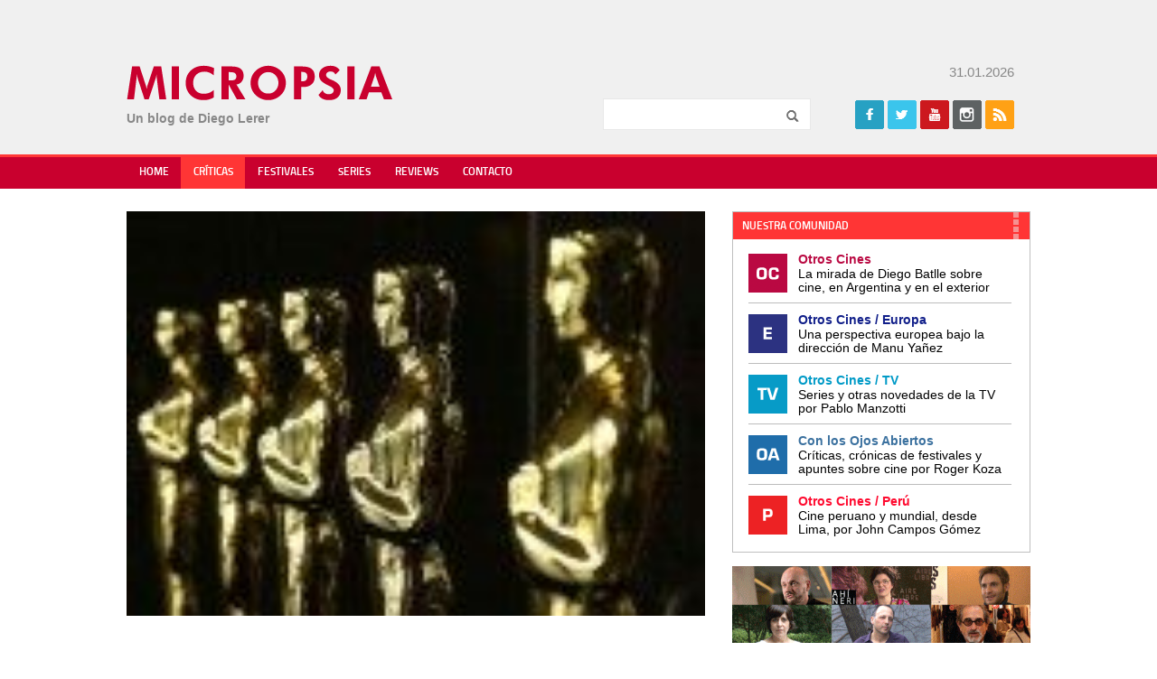

--- FILE ---
content_type: text/html; charset=UTF-8
request_url: https://www.micropsiacine.com/2015/01/nominaciones-al-oscar-2014-predicciones/
body_size: 20544
content:
<!doctype html>
<html>
<head>
    <meta charset="UTF-8">
	<meta name="viewport" content="width=device-width">
	<link rel="profile" href="http://gmpg.org/xfn/11">
	<link rel="pingback" href="https://www.micropsiacine.com/xmlrpc.php">
    <title>Nominaciones al Oscar 2014: predicciones - Micropsia</title>
	<!--[if lt IE 9]>
	<script data-jetpack-boost="ignore" src="https://www.micropsiacine.com/wp-content/themes/micropsia/js/html5shiv.js"></script>
	<![endif]-->
	<meta name='robots' content='index, follow, max-image-preview:large, max-snippet:-1, max-video-preview:-1' />
<!-- Jetpack Site Verification Tags -->
<meta name="google-site-verification" content="cXjLl7PPmTb3ElYQFbGif1vPWSZlFBaopyz2Nvc-73k" />

	<!-- This site is optimized with the Yoast SEO plugin v24.5 - https://yoast.com/wordpress/plugins/seo/ -->
	<link rel="canonical" href="https://www.micropsiacine.com/2015/01/nominaciones-al-oscar-2014-predicciones/" />
	<meta property="og:locale" content="es_ES" />
	<meta property="og:type" content="article" />
	<meta property="og:title" content="Nominaciones al Oscar 2014: predicciones - Micropsia" />
	<meta property="og:description" content="El típico jueguito de todos los años &#8211;que no aporta mucho pero entretiene&#8230; un rato&#8211; es armar una lista de predicciones para las nominaciones de los premios Oscar que se anuncian el jueves 15. Así que aquí vamos otra vez. Dejemos, al menos para esta etapa, las predicciones solo en las categorías consideradas importantes: película, [&hellip;]" />
	<meta property="og:url" content="https://www.micropsiacine.com/2015/01/nominaciones-al-oscar-2014-predicciones/" />
	<meta property="og:site_name" content="Micropsia" />
	<meta property="article:publisher" content="https://www.facebook.com/micropsiacine" />
	<meta property="article:author" content="https://www.facebook.com/micropsiacine/" />
	<meta property="article:published_time" content="2015-01-10T13:44:25+00:00" />
	<meta property="article:modified_time" content="2015-01-10T14:06:44+00:00" />
	<meta property="og:image" content="http://www.micropsiacine.com/wp-content/uploads/2013/01/oscars-150x105.jpg" />
	<meta name="author" content="Lerer" />
	<meta name="twitter:card" content="summary_large_image" />
	<meta name="twitter:creator" content="@dlerer" />
	<meta name="twitter:site" content="@dlerer" />
	<meta name="twitter:label1" content="Escrito por" />
	<meta name="twitter:data1" content="Lerer" />
	<meta name="twitter:label2" content="Tiempo de lectura" />
	<meta name="twitter:data2" content="2 minutos" />
	<script data-jetpack-boost="ignore" type="application/ld+json" class="yoast-schema-graph">{"@context":"https://schema.org","@graph":[{"@type":"Article","@id":"https://www.micropsiacine.com/2015/01/nominaciones-al-oscar-2014-predicciones/#article","isPartOf":{"@id":"https://www.micropsiacine.com/2015/01/nominaciones-al-oscar-2014-predicciones/"},"author":{"name":"Lerer","@id":"https://www.micropsiacine.com/#/schema/person/4c2060234a96b5954987f17444aee17a"},"headline":"Nominaciones al Oscar 2014: predicciones","datePublished":"2015-01-10T13:44:25+00:00","dateModified":"2015-01-10T14:06:44+00:00","mainEntityOfPage":{"@id":"https://www.micropsiacine.com/2015/01/nominaciones-al-oscar-2014-predicciones/"},"wordCount":396,"commentCount":20,"publisher":{"@id":"https://www.micropsiacine.com/#/schema/person/bcb931dbf2d45fd7fd9bf14dd2849a79"},"image":{"@id":"https://www.micropsiacine.com/2015/01/nominaciones-al-oscar-2014-predicciones/#primaryimage"},"thumbnailUrl":"http://www.micropsiacine.com/wp-content/uploads/2013/01/oscars-150x105.jpg","articleSection":["Críticas"],"inLanguage":"es","potentialAction":[{"@type":"CommentAction","name":"Comment","target":["https://www.micropsiacine.com/2015/01/nominaciones-al-oscar-2014-predicciones/#respond"]}]},{"@type":"WebPage","@id":"https://www.micropsiacine.com/2015/01/nominaciones-al-oscar-2014-predicciones/","url":"https://www.micropsiacine.com/2015/01/nominaciones-al-oscar-2014-predicciones/","name":"Nominaciones al Oscar 2014: predicciones - Micropsia","isPartOf":{"@id":"https://www.micropsiacine.com/#website"},"primaryImageOfPage":{"@id":"https://www.micropsiacine.com/2015/01/nominaciones-al-oscar-2014-predicciones/#primaryimage"},"image":{"@id":"https://www.micropsiacine.com/2015/01/nominaciones-al-oscar-2014-predicciones/#primaryimage"},"thumbnailUrl":"http://www.micropsiacine.com/wp-content/uploads/2013/01/oscars-150x105.jpg","datePublished":"2015-01-10T13:44:25+00:00","dateModified":"2015-01-10T14:06:44+00:00","breadcrumb":{"@id":"https://www.micropsiacine.com/2015/01/nominaciones-al-oscar-2014-predicciones/#breadcrumb"},"inLanguage":"es","potentialAction":[{"@type":"ReadAction","target":["https://www.micropsiacine.com/2015/01/nominaciones-al-oscar-2014-predicciones/"]}]},{"@type":"ImageObject","inLanguage":"es","@id":"https://www.micropsiacine.com/2015/01/nominaciones-al-oscar-2014-predicciones/#primaryimage","url":"http://www.micropsiacine.com/wp-content/uploads/2013/01/oscars-150x105.jpg","contentUrl":"http://www.micropsiacine.com/wp-content/uploads/2013/01/oscars-150x105.jpg"},{"@type":"BreadcrumbList","@id":"https://www.micropsiacine.com/2015/01/nominaciones-al-oscar-2014-predicciones/#breadcrumb","itemListElement":[{"@type":"ListItem","position":1,"name":"Portada","item":"https://www.micropsiacine.com/"},{"@type":"ListItem","position":2,"name":"Nominaciones al Oscar 2014: predicciones"}]},{"@type":"WebSite","@id":"https://www.micropsiacine.com/#website","url":"https://www.micropsiacine.com/","name":"Micropsia","description":"","publisher":{"@id":"https://www.micropsiacine.com/#/schema/person/bcb931dbf2d45fd7fd9bf14dd2849a79"},"potentialAction":[{"@type":"SearchAction","target":{"@type":"EntryPoint","urlTemplate":"https://www.micropsiacine.com/?s={search_term_string}"},"query-input":{"@type":"PropertyValueSpecification","valueRequired":true,"valueName":"search_term_string"}}],"inLanguage":"es"},{"@type":["Person","Organization"],"@id":"https://www.micropsiacine.com/#/schema/person/bcb931dbf2d45fd7fd9bf14dd2849a79","name":"Diego Lerer","image":{"@type":"ImageObject","inLanguage":"es","@id":"https://www.micropsiacine.com/#/schema/person/image/","url":"https://i0.wp.com/www.micropsiacine.com/wp-content/uploads/2019/07/MICROPSIA-LOGO.jpg?fit=345%2C70&ssl=1","contentUrl":"https://i0.wp.com/www.micropsiacine.com/wp-content/uploads/2019/07/MICROPSIA-LOGO.jpg?fit=345%2C70&ssl=1","width":345,"height":70,"caption":"Diego Lerer"},"logo":{"@id":"https://www.micropsiacine.com/#/schema/person/image/"},"sameAs":["http://www.micropsiacine.com","https://www.facebook.com/micropsiacine","https://www.instagram.com/diegolerer/","https://x.com/dlerer"]},{"@type":"Person","@id":"https://www.micropsiacine.com/#/schema/person/4c2060234a96b5954987f17444aee17a","name":"Lerer","image":{"@type":"ImageObject","inLanguage":"es","@id":"https://www.micropsiacine.com/#/schema/person/image/","url":"https://secure.gravatar.com/avatar/7b380bc2de0b88aaa05b9ccbb5ccdfa6?s=96&d=mm&r=g","contentUrl":"https://secure.gravatar.com/avatar/7b380bc2de0b88aaa05b9ccbb5ccdfa6?s=96&d=mm&r=g","caption":"Lerer"},"sameAs":["https://www.facebook.com/micropsiacine/","https://x.com/dlerer"],"url":"https://www.micropsiacine.com/author/admin/"}]}</script>
	<!-- / Yoast SEO plugin. -->


<link rel='dns-prefetch' href='//secure.gravatar.com' />
<link rel='dns-prefetch' href='//www.googletagmanager.com' />
<link rel='dns-prefetch' href='//stats.wp.com' />
<link rel='dns-prefetch' href='//i0.wp.com' />
<link rel='dns-prefetch' href='//v0.wordpress.com' />
<link rel='dns-prefetch' href='//c0.wp.com' />
<link rel='dns-prefetch' href='//widgets.wp.com' />
<link rel='dns-prefetch' href='//s0.wp.com' />
<link rel='dns-prefetch' href='//0.gravatar.com' />
<link rel='dns-prefetch' href='//1.gravatar.com' />
<link rel='dns-prefetch' href='//2.gravatar.com' />
<link rel="alternate" type="application/rss+xml" title="Micropsia &raquo; Feed" href="https://www.micropsiacine.com/feed/" />
<link rel="alternate" type="application/rss+xml" title="Micropsia &raquo; Feed de los comentarios" href="https://www.micropsiacine.com/comments/feed/" />
<link rel="alternate" type="application/rss+xml" title="Micropsia &raquo; Comentario Nominaciones al Oscar 2014: predicciones del feed" href="https://www.micropsiacine.com/2015/01/nominaciones-al-oscar-2014-predicciones/feed/" />
		<!-- This site uses the Google Analytics by MonsterInsights plugin v9.11.1 - Using Analytics tracking - https://www.monsterinsights.com/ -->
							
			
							<!-- / Google Analytics by MonsterInsights -->
		
<!-- www.micropsiacine.com is managing ads with Advanced Ads 2.0.16 – https://wpadvancedads.com/ -->
		<link rel='stylesheet' id='all-css-9d69f57f264ef68b2f6078bd8805bfe0' href='https://www.micropsiacine.com/_jb_static/??-eJyNzj0KwzAMBeDbdKojTKFNh9Cz2LIIquUfbIfg29elS7J1ETz0PiHYs+KIsjmqgLWC49rASkKvhG0xpUNtXWgKHKdRuMJRvCsEcmxIKFBsp5DFdCpKaDXY/+Njd8wnhCm2byfLtnIcllo26CEkt8m4JezH/P06zCss+nHTep7vT31Bu+gPALxW+Q==' type='text/css' media='all' />
<style id='wp-emoji-styles-inline-css'>

	img.wp-smiley, img.emoji {
		display: inline !important;
		border: none !important;
		box-shadow: none !important;
		height: 1em !important;
		width: 1em !important;
		margin: 0 0.07em !important;
		vertical-align: -0.1em !important;
		background: none !important;
		padding: 0 !important;
	}
</style>
<style id='jetpack-sharing-buttons-style-inline-css'>
.jetpack-sharing-buttons__services-list{display:flex;flex-direction:row;flex-wrap:wrap;gap:0;list-style-type:none;margin:5px;padding:0}.jetpack-sharing-buttons__services-list.has-small-icon-size{font-size:12px}.jetpack-sharing-buttons__services-list.has-normal-icon-size{font-size:16px}.jetpack-sharing-buttons__services-list.has-large-icon-size{font-size:24px}.jetpack-sharing-buttons__services-list.has-huge-icon-size{font-size:36px}@media print{.jetpack-sharing-buttons__services-list{display:none!important}}.editor-styles-wrapper .wp-block-jetpack-sharing-buttons{gap:0;padding-inline-start:0}ul.jetpack-sharing-buttons__services-list.has-background{padding:1.25em 2.375em}
</style>
<style id='classic-theme-styles-inline-css'>
/*! This file is auto-generated */
.wp-block-button__link{color:#fff;background-color:#32373c;border-radius:9999px;box-shadow:none;text-decoration:none;padding:calc(.667em + 2px) calc(1.333em + 2px);font-size:1.125em}.wp-block-file__button{background:#32373c;color:#fff;text-decoration:none}
</style>
<style id='global-styles-inline-css'>
body{--wp--preset--color--black: #000000;--wp--preset--color--cyan-bluish-gray: #abb8c3;--wp--preset--color--white: #ffffff;--wp--preset--color--pale-pink: #f78da7;--wp--preset--color--vivid-red: #cf2e2e;--wp--preset--color--luminous-vivid-orange: #ff6900;--wp--preset--color--luminous-vivid-amber: #fcb900;--wp--preset--color--light-green-cyan: #7bdcb5;--wp--preset--color--vivid-green-cyan: #00d084;--wp--preset--color--pale-cyan-blue: #8ed1fc;--wp--preset--color--vivid-cyan-blue: #0693e3;--wp--preset--color--vivid-purple: #9b51e0;--wp--preset--gradient--vivid-cyan-blue-to-vivid-purple: linear-gradient(135deg,rgba(6,147,227,1) 0%,rgb(155,81,224) 100%);--wp--preset--gradient--light-green-cyan-to-vivid-green-cyan: linear-gradient(135deg,rgb(122,220,180) 0%,rgb(0,208,130) 100%);--wp--preset--gradient--luminous-vivid-amber-to-luminous-vivid-orange: linear-gradient(135deg,rgba(252,185,0,1) 0%,rgba(255,105,0,1) 100%);--wp--preset--gradient--luminous-vivid-orange-to-vivid-red: linear-gradient(135deg,rgba(255,105,0,1) 0%,rgb(207,46,46) 100%);--wp--preset--gradient--very-light-gray-to-cyan-bluish-gray: linear-gradient(135deg,rgb(238,238,238) 0%,rgb(169,184,195) 100%);--wp--preset--gradient--cool-to-warm-spectrum: linear-gradient(135deg,rgb(74,234,220) 0%,rgb(151,120,209) 20%,rgb(207,42,186) 40%,rgb(238,44,130) 60%,rgb(251,105,98) 80%,rgb(254,248,76) 100%);--wp--preset--gradient--blush-light-purple: linear-gradient(135deg,rgb(255,206,236) 0%,rgb(152,150,240) 100%);--wp--preset--gradient--blush-bordeaux: linear-gradient(135deg,rgb(254,205,165) 0%,rgb(254,45,45) 50%,rgb(107,0,62) 100%);--wp--preset--gradient--luminous-dusk: linear-gradient(135deg,rgb(255,203,112) 0%,rgb(199,81,192) 50%,rgb(65,88,208) 100%);--wp--preset--gradient--pale-ocean: linear-gradient(135deg,rgb(255,245,203) 0%,rgb(182,227,212) 50%,rgb(51,167,181) 100%);--wp--preset--gradient--electric-grass: linear-gradient(135deg,rgb(202,248,128) 0%,rgb(113,206,126) 100%);--wp--preset--gradient--midnight: linear-gradient(135deg,rgb(2,3,129) 0%,rgb(40,116,252) 100%);--wp--preset--font-size--small: 13px;--wp--preset--font-size--medium: 20px;--wp--preset--font-size--large: 36px;--wp--preset--font-size--x-large: 42px;--wp--preset--spacing--20: 0.44rem;--wp--preset--spacing--30: 0.67rem;--wp--preset--spacing--40: 1rem;--wp--preset--spacing--50: 1.5rem;--wp--preset--spacing--60: 2.25rem;--wp--preset--spacing--70: 3.38rem;--wp--preset--spacing--80: 5.06rem;--wp--preset--shadow--natural: 6px 6px 9px rgba(0, 0, 0, 0.2);--wp--preset--shadow--deep: 12px 12px 50px rgba(0, 0, 0, 0.4);--wp--preset--shadow--sharp: 6px 6px 0px rgba(0, 0, 0, 0.2);--wp--preset--shadow--outlined: 6px 6px 0px -3px rgba(255, 255, 255, 1), 6px 6px rgba(0, 0, 0, 1);--wp--preset--shadow--crisp: 6px 6px 0px rgba(0, 0, 0, 1);}:where(.is-layout-flex){gap: 0.5em;}:where(.is-layout-grid){gap: 0.5em;}body .is-layout-flex{display: flex;}body .is-layout-flex{flex-wrap: wrap;align-items: center;}body .is-layout-flex > *{margin: 0;}body .is-layout-grid{display: grid;}body .is-layout-grid > *{margin: 0;}:where(.wp-block-columns.is-layout-flex){gap: 2em;}:where(.wp-block-columns.is-layout-grid){gap: 2em;}:where(.wp-block-post-template.is-layout-flex){gap: 1.25em;}:where(.wp-block-post-template.is-layout-grid){gap: 1.25em;}.has-black-color{color: var(--wp--preset--color--black) !important;}.has-cyan-bluish-gray-color{color: var(--wp--preset--color--cyan-bluish-gray) !important;}.has-white-color{color: var(--wp--preset--color--white) !important;}.has-pale-pink-color{color: var(--wp--preset--color--pale-pink) !important;}.has-vivid-red-color{color: var(--wp--preset--color--vivid-red) !important;}.has-luminous-vivid-orange-color{color: var(--wp--preset--color--luminous-vivid-orange) !important;}.has-luminous-vivid-amber-color{color: var(--wp--preset--color--luminous-vivid-amber) !important;}.has-light-green-cyan-color{color: var(--wp--preset--color--light-green-cyan) !important;}.has-vivid-green-cyan-color{color: var(--wp--preset--color--vivid-green-cyan) !important;}.has-pale-cyan-blue-color{color: var(--wp--preset--color--pale-cyan-blue) !important;}.has-vivid-cyan-blue-color{color: var(--wp--preset--color--vivid-cyan-blue) !important;}.has-vivid-purple-color{color: var(--wp--preset--color--vivid-purple) !important;}.has-black-background-color{background-color: var(--wp--preset--color--black) !important;}.has-cyan-bluish-gray-background-color{background-color: var(--wp--preset--color--cyan-bluish-gray) !important;}.has-white-background-color{background-color: var(--wp--preset--color--white) !important;}.has-pale-pink-background-color{background-color: var(--wp--preset--color--pale-pink) !important;}.has-vivid-red-background-color{background-color: var(--wp--preset--color--vivid-red) !important;}.has-luminous-vivid-orange-background-color{background-color: var(--wp--preset--color--luminous-vivid-orange) !important;}.has-luminous-vivid-amber-background-color{background-color: var(--wp--preset--color--luminous-vivid-amber) !important;}.has-light-green-cyan-background-color{background-color: var(--wp--preset--color--light-green-cyan) !important;}.has-vivid-green-cyan-background-color{background-color: var(--wp--preset--color--vivid-green-cyan) !important;}.has-pale-cyan-blue-background-color{background-color: var(--wp--preset--color--pale-cyan-blue) !important;}.has-vivid-cyan-blue-background-color{background-color: var(--wp--preset--color--vivid-cyan-blue) !important;}.has-vivid-purple-background-color{background-color: var(--wp--preset--color--vivid-purple) !important;}.has-black-border-color{border-color: var(--wp--preset--color--black) !important;}.has-cyan-bluish-gray-border-color{border-color: var(--wp--preset--color--cyan-bluish-gray) !important;}.has-white-border-color{border-color: var(--wp--preset--color--white) !important;}.has-pale-pink-border-color{border-color: var(--wp--preset--color--pale-pink) !important;}.has-vivid-red-border-color{border-color: var(--wp--preset--color--vivid-red) !important;}.has-luminous-vivid-orange-border-color{border-color: var(--wp--preset--color--luminous-vivid-orange) !important;}.has-luminous-vivid-amber-border-color{border-color: var(--wp--preset--color--luminous-vivid-amber) !important;}.has-light-green-cyan-border-color{border-color: var(--wp--preset--color--light-green-cyan) !important;}.has-vivid-green-cyan-border-color{border-color: var(--wp--preset--color--vivid-green-cyan) !important;}.has-pale-cyan-blue-border-color{border-color: var(--wp--preset--color--pale-cyan-blue) !important;}.has-vivid-cyan-blue-border-color{border-color: var(--wp--preset--color--vivid-cyan-blue) !important;}.has-vivid-purple-border-color{border-color: var(--wp--preset--color--vivid-purple) !important;}.has-vivid-cyan-blue-to-vivid-purple-gradient-background{background: var(--wp--preset--gradient--vivid-cyan-blue-to-vivid-purple) !important;}.has-light-green-cyan-to-vivid-green-cyan-gradient-background{background: var(--wp--preset--gradient--light-green-cyan-to-vivid-green-cyan) !important;}.has-luminous-vivid-amber-to-luminous-vivid-orange-gradient-background{background: var(--wp--preset--gradient--luminous-vivid-amber-to-luminous-vivid-orange) !important;}.has-luminous-vivid-orange-to-vivid-red-gradient-background{background: var(--wp--preset--gradient--luminous-vivid-orange-to-vivid-red) !important;}.has-very-light-gray-to-cyan-bluish-gray-gradient-background{background: var(--wp--preset--gradient--very-light-gray-to-cyan-bluish-gray) !important;}.has-cool-to-warm-spectrum-gradient-background{background: var(--wp--preset--gradient--cool-to-warm-spectrum) !important;}.has-blush-light-purple-gradient-background{background: var(--wp--preset--gradient--blush-light-purple) !important;}.has-blush-bordeaux-gradient-background{background: var(--wp--preset--gradient--blush-bordeaux) !important;}.has-luminous-dusk-gradient-background{background: var(--wp--preset--gradient--luminous-dusk) !important;}.has-pale-ocean-gradient-background{background: var(--wp--preset--gradient--pale-ocean) !important;}.has-electric-grass-gradient-background{background: var(--wp--preset--gradient--electric-grass) !important;}.has-midnight-gradient-background{background: var(--wp--preset--gradient--midnight) !important;}.has-small-font-size{font-size: var(--wp--preset--font-size--small) !important;}.has-medium-font-size{font-size: var(--wp--preset--font-size--medium) !important;}.has-large-font-size{font-size: var(--wp--preset--font-size--large) !important;}.has-x-large-font-size{font-size: var(--wp--preset--font-size--x-large) !important;}
.wp-block-navigation a:where(:not(.wp-element-button)){color: inherit;}
:where(.wp-block-post-template.is-layout-flex){gap: 1.25em;}:where(.wp-block-post-template.is-layout-grid){gap: 1.25em;}
:where(.wp-block-columns.is-layout-flex){gap: 2em;}:where(.wp-block-columns.is-layout-grid){gap: 2em;}
.wp-block-pullquote{font-size: 1.5em;line-height: 1.6;}
</style>


<script data-jetpack-boost="ignore" type="text/javascript" src="https://www.micropsiacine.com/wp-includes/js/jquery/jquery.min.js?ver=3.7.1" id="jquery-core-js"></script>


<!-- Fragmento de código de la etiqueta de Google (gtag.js) añadida por Site Kit -->
<!-- Fragmento de código de Google Analytics añadido por Site Kit -->


<link rel="https://api.w.org/" href="https://www.micropsiacine.com/wp-json/" /><link rel="alternate" type="application/json" href="https://www.micropsiacine.com/wp-json/wp/v2/posts/14852" /><link rel="EditURI" type="application/rsd+xml" title="RSD" href="https://www.micropsiacine.com/xmlrpc.php?rsd" />

<link rel='shortlink' href='https://wp.me/pb6I4B-3Ry' />
<link rel="alternate" type="application/json+oembed" href="https://www.micropsiacine.com/wp-json/oembed/1.0/embed?url=https%3A%2F%2Fwww.micropsiacine.com%2F2015%2F01%2Fnominaciones-al-oscar-2014-predicciones%2F" />
<link rel="alternate" type="text/xml+oembed" href="https://www.micropsiacine.com/wp-json/oembed/1.0/embed?url=https%3A%2F%2Fwww.micropsiacine.com%2F2015%2F01%2Fnominaciones-al-oscar-2014-predicciones%2F&#038;format=xml" />
<meta name="generator" content="Site Kit by Google 1.171.0" />	<style>img#wpstats{display:none}</style>
		
<!-- Metaetiquetas de Google AdSense añadidas por Site Kit -->
<meta name="google-adsense-platform-account" content="ca-host-pub-2644536267352236">
<meta name="google-adsense-platform-domain" content="sitekit.withgoogle.com">
<!-- Acabar con las metaetiquetas de Google AdSense añadidas por Site Kit -->
<link rel="icon" href="https://i0.wp.com/www.micropsiacine.com/wp-content/uploads/2019/07/cropped-micropsia-1.jpg?fit=32%2C32&#038;ssl=1" sizes="32x32" />
<link rel="icon" href="https://i0.wp.com/www.micropsiacine.com/wp-content/uploads/2019/07/cropped-micropsia-1.jpg?fit=192%2C192&#038;ssl=1" sizes="192x192" />
<link rel="apple-touch-icon" href="https://i0.wp.com/www.micropsiacine.com/wp-content/uploads/2019/07/cropped-micropsia-1.jpg?fit=180%2C180&#038;ssl=1" />
<meta name="msapplication-TileImage" content="https://i0.wp.com/www.micropsiacine.com/wp-content/uploads/2019/07/cropped-micropsia-1.jpg?fit=270%2C270&#038;ssl=1" />
    <link rel="stylesheet" href="https://www.micropsiacine.com/wp-content/themes/micropsia/style.css" /> 
	<link rel="shortcut icon" type="image/x-icon" href="https://www.micropsiacine.com/wp-content/themes/micropsia/favicon.ico" />
</head>

<body class="post-template-default single single-post postid-14852 single-format-standard chrome et_includes_sidebar aa-prefix-micro-"  itemscope itemtype="http://schema.org/WebPage">
	    
    <div id="fb-root"></div>
	
   
    <div id="header" class="clearfix" itemscope itemtype="http://schema.org/WPHeader">
        <div class="wrapper clearfix">
			 <div id="banner-header" class="adblock">
				                <div class="clr"></div>
            </div>
            
            <div id="logo">
            	<a href="https://www.micropsiacine.com" title="Micropsia">Micropsia</a>
            	<div class="blogdesc"></div>
                <div class="blogdesc2">Un blog de Diego Lerer</div>
            </div>
            
            <div class="fright">
                 <div class="date">
                 31.01.2026                 </div>
              
                <div class="widget widget_search clearfix">
                    <form role="search" method="get" id="searchform" class="searchform" action="https://www.micropsiacine.com">
                        <input type="text" value="" name="s" id="s" class="required" maxlength="50" />
                        <input type="submit" id="searchsubmit" value="Buscar" />
                    </form>
                </div>
               
                <div class="widget widget_social clearfix">
                    <h5 class="widgettitle">Seguinos</h5>
                                        <ul class="icons clearfix">
                        <li class="icon facebook"><a href="https://www.facebook.com/Micropsia-140259789427122/" target="fb" title="Facebook">Facebook</a></li>                        <li class="icon twitter"><a href="https://twitter.com/dlerer" target="tw" title="Twitter">Twitter</a></li>                        <li class="icon youtube"><a href="https://www.youtube.com/user/lererdiego/" target="yt" title="Youtube">Youtube</a></li>
                                                
                                                <li class="icon instagram"><a href="https://www.instagram.com/micropsiacine/" target="in" title="Instagram">Instagram</a></li>                                                <li class="icon rss"><a href="https://www.micropsiacine.com/rss" target="rs" title="Rss">Rss</a></li>
                                            </ul>            
                </div>   
            
			</div>
        </div>
    </div> <!-- end header -->
  
    <nav id="main-nav" class="clearfix" itemscope="itemscope" itemtype="http://www.schema.org/SiteNavigationElement">
        <ul id="menu-main-menu" class="main-nav"><li id="menu-item-18407" class="menu-item menu-item-type-custom menu-item-object-custom menu-item-home menu-item-18407"><a href="http://www.micropsiacine.com/">Home</a></li>
<li id="menu-item-18409" class="menu-item menu-item-type-taxonomy menu-item-object-category current-post-ancestor current-menu-parent current-post-parent menu-item-18409"><a href="https://www.micropsiacine.com/category/criticas/">Críticas</a></li>
<li id="menu-item-18451" class="menu-item menu-item-type-taxonomy menu-item-object-category menu-item-18451"><a href="https://www.micropsiacine.com/category/festivales/">Festivales</a></li>
<li id="menu-item-18410" class="menu-item menu-item-type-taxonomy menu-item-object-category menu-item-18410"><a href="https://www.micropsiacine.com/category/series/">Series</a></li>
<li id="menu-item-71190" class="menu-item menu-item-type-taxonomy menu-item-object-category menu-item-71190"><a href="https://www.micropsiacine.com/category/reviews/">Reviews</a></li>
<li id="menu-item-18408" class="menu-item menu-item-type-post_type menu-item-object-page menu-item-18408"><a href="https://www.micropsiacine.com/contacto/">Contacto</a></li>
</ul>		</div>
        <div id="mobile_links"><a href="#" class="mobile_nav closed">Menu</a></div> 
    </nav> <!-- end #main-menu -->
    
    
    <div class="wrapper clearfix" id="content" itemprop="mainContentOfPage">
                        
	
    <div class="content-left">
		            
            <article id="post-14852" class="post-content" itemscope itemtype="http://schema.org/Article">
			                        <div class="post-thumbnail p30"><img itemprop="image" src="https://www.micropsiacine.com/wp-content/uploads/et_temp/oscars-150x105-7643_150x.jpg" alt='Nominaciones al Oscar 2014: predicciones' width='640' height='' /></div>    
                  
                
                 <h1 class="post-title p10" itemprop="name">Nominaciones al Oscar 2014: predicciones</h1>	
                 <div class="meta-info p20 text-small">
                   
                    <div class="text-yellow">
                        <b>por <a href="https://www.micropsiacine.com/author/admin/" title="Posts por Lerer" rel="author">Lerer</a></b> - <a href="https://www.micropsiacine.com/category/criticas/" rel="category tag">Críticas</a>                                                <div class="text-gray">10 Ene, 2015 10:44 | <meta itemprop='interactionCount' content='UserComments:20' /><span class="comments-number"><a href="https://www.micropsiacine.com/2015/01/nominaciones-al-oscar-2014-predicciones/#respond">comentarios</a></span></div>
                    </div>
                </div>
                <div class="p20 bold"><p>El típico jueguito de todos los años &#8211;que no aporta mucho pero entretiene&#8230; un rato&#8211; es armar una lista de predicciones para las nominaciones de los premios Oscar que se anuncian el jueves 15. Así que aquí vamos otra vez. Dejemos, al menos para esta etapa, las predicciones solo en las categorías consideradas importantes: película, [&hellip;]</p>
</div>
               
                <div class="share">
    <ul>
    	<li class="share-facebook">
        	<div class="fb-share-button" data-href="https://www.micropsiacine.com/2015/01/nominaciones-al-oscar-2014-predicciones/" data-layout="button_count" data-size="small" data-mobile-iframe="true"><a class="fb-xfbml-parse-ignore" target="_blank" href="https://www.facebook.com/sharer/sharer.php?u=https%3A%2F%2Fdevelopers.facebook.com%2Fdocs%2Fplugins%2F&amp;src=sdkpreparse">Facebook</a></div>    
        </li>
        <li class="share-twitter"><a href="https://twitter.com/share" class="twitter-share-button" data-url="http://twitter.com/share?text=Nominaciones al Oscar 2014: predicciones&url=https://www.micropsiacine.com/2015/01/nominaciones-al-oscar-2014-predicciones/" data-text="https://www.micropsiacine.com/2015/01/nominaciones-al-oscar-2014-predicciones/ Nominaciones al Oscar 2014: predicciones" >Tweet</a></li>
        <li class="share-tumblr"><a target="_blank" href="http://www.tumblr.com/share/link/?url=https://www.micropsiacine.com/2015/01/nominaciones-al-oscar-2014-predicciones/" title="Compartir en Tumblr" style="display:inline-block; text-indent:-9999px; overflow:hidden; width:62px; height:20px; background:url('//platform.tumblr.com/v1/share_2.png') top left no-repeat transparent;">Compartir en Tumblr</a></li>
    </ul>
</div>               
                <div itemprop="articleBody" class="clearfix p20"><div class="micro-antes-del-contenido" style="margin-top: 5px;margin-bottom: 15px;" id="micro-4031824906"><a href="https://www.youtube.com/@FilmayAclaracion" aria-label="FyAC_BANNER MICROPSIA_OP A"><img loading="lazy" decoding="async" src="https://i0.wp.com/www.micropsiacine.com/wp-content/uploads/2021/04/FyAC_BANNER-MICROPSIA_OP-A.png?fit=800%2C160&#038;ssl=1" alt=""  srcset="https://i0.wp.com/www.micropsiacine.com/wp-content/uploads/2021/04/FyAC_BANNER-MICROPSIA_OP-A.png?w=800&ssl=1 800w, https://i0.wp.com/www.micropsiacine.com/wp-content/uploads/2021/04/FyAC_BANNER-MICROPSIA_OP-A.png?resize=300%2C60&ssl=1 300w, https://i0.wp.com/www.micropsiacine.com/wp-content/uploads/2021/04/FyAC_BANNER-MICROPSIA_OP-A.png?resize=200%2C40&ssl=1 200w, https://i0.wp.com/www.micropsiacine.com/wp-content/uploads/2021/04/FyAC_BANNER-MICROPSIA_OP-A.png?resize=768%2C154&ssl=1 768w" sizes="(max-width: 800px) 100vw, 800px" class="no-lazyload" width="800" height="160"   /></a></div><p><a href="https://i0.wp.com/www.micropsiacine.com/wp-content/uploads/2013/01/oscars.jpg"><img data-recalc-dims="1" loading="lazy" decoding="async" class="alignleft size-thumbnail wp-image-9210" src="https://i0.wp.com/www.micropsiacine.com/wp-content/uploads/2013/01/oscars-150x105.jpg?resize=150%2C105" alt="oscars" width="150" height="105" srcset="https://i0.wp.com/www.micropsiacine.com/wp-content/uploads/2013/01/oscars.jpg?resize=150%2C105&amp;ssl=1 150w, https://i0.wp.com/www.micropsiacine.com/wp-content/uploads/2013/01/oscars.jpg?resize=300%2C210&amp;ssl=1 300w, https://i0.wp.com/www.micropsiacine.com/wp-content/uploads/2013/01/oscars.jpg?w=680&amp;ssl=1 680w" sizes="(max-width: 150px) 100vw, 150px" /></a>El típico jueguito de todos los años &#8211;que no aporta mucho pero entretiene&#8230; un rato&#8211; es armar una lista de predicciones para las nominaciones de los premios Oscar que se anuncian el jueves 15. Así que aquí vamos otra vez. Dejemos, al menos para esta etapa, las predicciones solo en las categorías consideradas importantes: película, director, actor, actriz, actor y actriz de reparto, guión original y adaptado, película animada, documental y, obviamente, extranjera. Son once categorías. Aquí abajo van mis candidatas: no es lo que quiero que nominen sino lo que creo que nominarán. Ahí vamos&#8230;</p>
<p><span style="color: #993366;"><strong>Los invito a sumar sus predicciones en los comentarios. No prometo premios este año (al menos por ahora), solo los invito a jugar por el placer de hacerlo&#8230; y de ganarme, je!</strong></span></p>
<p><span style="color: #ff0000;"><strong>MEJOR PELICULA</strong></span> (pueden ser entre 5 y 10):</p>
<p><strong><a href="https://i0.wp.com/www.micropsiacine.com/wp-content/uploads/2014/02/boyhood1.jpg"><img data-recalc-dims="1" loading="lazy" decoding="async" class="alignleft size-medium wp-image-12594" src="https://i0.wp.com/www.micropsiacine.com/wp-content/uploads/2014/02/boyhood1-300x210.jpg?resize=300%2C210" alt="boyhood1" width="300" height="210" srcset="https://i0.wp.com/www.micropsiacine.com/wp-content/uploads/2014/02/boyhood1.jpg?resize=300%2C210&amp;ssl=1 300w, https://i0.wp.com/www.micropsiacine.com/wp-content/uploads/2014/02/boyhood1.jpg?resize=200%2C140&amp;ssl=1 200w, https://i0.wp.com/www.micropsiacine.com/wp-content/uploads/2014/02/boyhood1.jpg?w=680&amp;ssl=1 680w" sizes="(max-width: 300px) 100vw, 300px" /></a>-BOYHOOD: MOMENTOS DE UNA VIDA</strong><br />
<strong>-BIRDMAN</strong><br />
<strong>-EL GRAN HOTEL BUDAPEST</strong><br />
<strong>-EL CODIGO ENIGMA (THE IMITATION GAME)</strong><br />
<strong>-FRANCOTIRADOR (AMERICAN SNIPER)</strong><br />
<strong>-SELMA</strong><br />
<strong>-LA TEORIA DEL TODO (THE THEORY OF EVERYTHING)</strong><br />
<strong>-WHIPLASH: MUSICA Y OBSESION</strong><br />
<strong>-PERDIDA<br />
-FOXCATCHER </strong></p>
<p>&nbsp;</p>
<p><strong><span style="color: #ff0000;">MEJOR DIRECTOR:</span></strong></p>
<p>-Alejandro G. Iñarritu (<strong>BIRDMAN</strong>)<br />
-Richard Linklater (<strong>BOYHOOD</strong>)<br />
-Wes Anderson (<strong>EL GRAN HOTEL BUDAPEST</strong>)<br />
-Morten Tyldum (<strong>EL CODIGO ENIGMA</strong>)<br />
-Anna DuVernay (<strong>SELMA</strong>)</p>
<p>&nbsp;</p>
<p><strong><span style="color: #ff0000;">MEJOR ACTOR:</span></strong></p>
<p><a href="https://i0.wp.com/www.micropsiacine.com/wp-content/uploads/2014/11/birdman1.jpg"><img data-recalc-dims="1" loading="lazy" decoding="async" class="alignleft size-medium wp-image-14432" src="https://i0.wp.com/www.micropsiacine.com/wp-content/uploads/2014/11/birdman1-300x167.jpg?resize=300%2C167" alt="birdman1" width="300" height="167" srcset="https://i0.wp.com/www.micropsiacine.com/wp-content/uploads/2014/11/birdman1.jpg?resize=300%2C167&amp;ssl=1 300w, https://i0.wp.com/www.micropsiacine.com/wp-content/uploads/2014/11/birdman1.jpg?resize=200%2C111&amp;ssl=1 200w, https://i0.wp.com/www.micropsiacine.com/wp-content/uploads/2014/11/birdman1.jpg?w=600&amp;ssl=1 600w" sizes="(max-width: 300px) 100vw, 300px" /></a>-Steve Carell (<strong>FOXCATCHER</strong>)<br />
-Michael Keaton (<strong>BIRDMAN</strong>)<br />
-Eddie Redmayne (<strong>LA TEORIA DEL TODO</strong>)<br />
-Benedict Cumberbatch (<strong>EL CODIGO ENIGMA</strong>)<br />
-David Oyelowo (<strong>SELMA</strong>)</p>
<p>&nbsp;</p>
<p>&nbsp;</p>
<p>&nbsp;</p>
<p><span style="color: #ff0000;"><strong>MEJOR ACTRIZ:</strong></span></p>
<p>-Reese Whiterspoon (<strong>ALMA SALVAJE/</strong><strong>WILD</strong>)<br />
-Julianne Moore (<strong>STILL ALICE</strong>)<br />
-Felicity Jones (<strong>LA TEORIA DEL TODO</strong>)<br />
-Rosamund Pike (<strong>PERDIDA</strong>)<br />
-Amy Adams (<strong>BIG EYES</strong>)</p>
<p>&nbsp;</p>
<p><span style="color: #ff0000;"><strong>MEJOR ACTOR DE REPARTO:</strong></span></p>
<p><a href="https://i0.wp.com/www.micropsiacine.com/wp-content/uploads/2014/05/whiplash1.jpg"><img data-recalc-dims="1" loading="lazy" decoding="async" class="alignleft size-medium wp-image-13232" src="https://i0.wp.com/www.micropsiacine.com/wp-content/uploads/2014/05/whiplash1-300x168.jpg?resize=300%2C168" alt="whiplash" width="300" height="168" srcset="https://i0.wp.com/www.micropsiacine.com/wp-content/uploads/2014/05/whiplash1.jpg?resize=300%2C168&amp;ssl=1 300w, https://i0.wp.com/www.micropsiacine.com/wp-content/uploads/2014/05/whiplash1.jpg?resize=200%2C112&amp;ssl=1 200w, https://i0.wp.com/www.micropsiacine.com/wp-content/uploads/2014/05/whiplash1.jpg?resize=1024%2C576&amp;ssl=1 1024w, https://i0.wp.com/www.micropsiacine.com/wp-content/uploads/2014/05/whiplash1.jpg?w=1120&amp;ssl=1 1120w" sizes="(max-width: 300px) 100vw, 300px" /></a>-Robert Duvall (<strong>EL JUEZ</strong>)<br />
-Edward Norton (<strong>BIRDMAN</strong>)<br />
-J.K. Simmons (<strong>WHIPLASH</strong>)<br />
-Ethan Hawke (<strong>BOYHOOD</strong>)<br />
-Mark Ruffalo (<strong>FOXCATCHER</strong>)</p>
<p>&nbsp;</p>
<p>&nbsp;</p>
<p>&nbsp;</p>
<p><span style="color: #ff0000;"><strong>MEJOR ACTRIZ DE REPARTO:</strong></span></p>
<p>-Patricia Arquette (<strong>BOYHOOD</strong>)<br />
-Keira Knightley (<strong>EL CODIGO ENIGMA</strong>)<br />
-Emma Stone (<strong>BIRDMAN</strong>)<br />
-Meryl Streep (<strong>EN EL BOSQUE/INTO THE WOODS</strong>)<br />
-Laura Dern (<strong>ALMA SALVAJE</strong>)</p>
<p>&nbsp;</p>
<p><span style="color: #ff0000;"><strong>MEJOR GUION ORIGINAL:</strong></span></p>
<p><strong><a href="https://i0.wp.com/www.micropsiacine.com/wp-content/uploads/2014/02/The-Grand-Budapest-Hotel-008.jpg"><img data-recalc-dims="1" loading="lazy" decoding="async" class="alignleft size-medium wp-image-12544" src="https://i0.wp.com/www.micropsiacine.com/wp-content/uploads/2014/02/The-Grand-Budapest-Hotel-008-300x180.jpg?resize=300%2C180" alt="The Grand Budapest Hotel" width="300" height="180" srcset="https://i0.wp.com/www.micropsiacine.com/wp-content/uploads/2014/02/The-Grand-Budapest-Hotel-008.jpg?resize=300%2C180&amp;ssl=1 300w, https://i0.wp.com/www.micropsiacine.com/wp-content/uploads/2014/02/The-Grand-Budapest-Hotel-008.jpg?resize=200%2C120&amp;ssl=1 200w, https://i0.wp.com/www.micropsiacine.com/wp-content/uploads/2014/02/The-Grand-Budapest-Hotel-008.jpg?w=460&amp;ssl=1 460w" sizes="(max-width: 300px) 100vw, 300px" /></a>-BIRDMAN</strong><br />
<strong>-BOYHOOD</strong><br />
<strong>-EL GRAN HOTEL BUDAPEST</strong><br />
<strong>-SELMA</strong><br />
<strong>-NIGHTCRAWLER: PRIMICIA MORTAL</strong></p>
<p>&nbsp;</p>
<p>&nbsp;</p>
<p>&nbsp;</p>
<p>&nbsp;</p>
<p><span style="color: #ff0000;"><strong>MEJOR GUION ADAPTADO:</strong></span></p>
<p><strong>-EL CODIGO ENIGMA</strong><br />
<strong>-LA TEORIA DEL TODO</strong><br />
<strong>-WHIPLASH</strong><br />
<strong>-VICIO PROPIO (INHERENT VICE)</strong><br />
<strong>-PERDIDA</strong></p>
<p>&nbsp;</p>
<p><span style="color: #ff0000;"><strong>MEJOR PELICULA DE ANIMACION:</strong></span></p>
<p><strong><a href="https://i0.wp.com/www.micropsiacine.com/wp-content/uploads/2015/01/lego.jpg"><img data-recalc-dims="1" loading="lazy" decoding="async" class="alignleft size-medium wp-image-14854" src="https://i0.wp.com/www.micropsiacine.com/wp-content/uploads/2015/01/lego-300x169.jpg?resize=300%2C169" alt="lego" width="300" height="169" srcset="https://i0.wp.com/www.micropsiacine.com/wp-content/uploads/2015/01/lego.jpg?resize=300%2C169&amp;ssl=1 300w, https://i0.wp.com/www.micropsiacine.com/wp-content/uploads/2015/01/lego.jpg?resize=200%2C113&amp;ssl=1 200w, https://i0.wp.com/www.micropsiacine.com/wp-content/uploads/2015/01/lego.jpg?resize=1024%2C576&amp;ssl=1 1024w, https://i0.wp.com/www.micropsiacine.com/wp-content/uploads/2015/01/lego.jpg?w=1280&amp;ssl=1 1280w" sizes="(max-width: 300px) 100vw, 300px" /></a>-THE LEGO MOVIE</strong><br />
<strong>-COMO ENTRENAR A TU DRAGON 2</strong><br />
<strong>-GRANDES HEROES</strong><br />
<strong>-THE TALE OF PRINCESS KAGUYA</strong><br />
<strong>-THE BOXTROLLS</strong></p>
<p>&nbsp;</p>
<p>&nbsp;</p>
<p>&nbsp;</p>
<p><span style="color: #ff0000;"><strong>MEJOR DOCUMENTAL:</strong></span></p>
<p><strong>-CITIZENFOUR</strong><br />
<strong>-THE OVERNIGHTERS</strong><br />
<strong>-LIFE ITSELF</strong><br />
<strong>-LAST DAYS IN VIETNAM</strong><br />
<strong>-VIRUNGA</strong></p>
<p>&nbsp;</p>
<p><span style="color: #ff0000;"><strong>MEJOR PELICULA EXTRANJERA:</strong></span></p>
<p><strong><a href="https://i0.wp.com/www.micropsiacine.com/wp-content/uploads/2014/05/relatos-salvajes-2.jpg"><img data-recalc-dims="1" loading="lazy" decoding="async" class="alignleft size-medium wp-image-13136" src="https://i0.wp.com/www.micropsiacine.com/wp-content/uploads/2014/05/relatos-salvajes-2-300x127.jpg?resize=300%2C127" alt="relatos-salvajes-2" width="300" height="127" srcset="https://i0.wp.com/www.micropsiacine.com/wp-content/uploads/2014/05/relatos-salvajes-2.jpg?resize=300%2C127&amp;ssl=1 300w, https://i0.wp.com/www.micropsiacine.com/wp-content/uploads/2014/05/relatos-salvajes-2.jpg?resize=200%2C85&amp;ssl=1 200w, https://i0.wp.com/www.micropsiacine.com/wp-content/uploads/2014/05/relatos-salvajes-2.jpg?w=590&amp;ssl=1 590w" sizes="(max-width: 300px) 100vw, 300px" /></a>-IDA </strong>(Polonia)<br />
<strong>-LEVIATHAN </strong>(Rusia)<br />
<strong>-RELATOS SALVAJES </strong>(Argentina)<br />
<strong>-TANGERINES </strong>(Estonia)<br />
<strong>-FORCE MAJEURE </strong>(Suecia)</p>
<p>&nbsp;</p>
<p>&nbsp;</p>
</div>
                <div class="p20"></div>
                
                <div class="share">
    <ul>
    	<li class="share-facebook">
        	<div class="fb-share-button" data-href="https://www.micropsiacine.com/2015/01/nominaciones-al-oscar-2014-predicciones/" data-layout="button_count" data-size="small" data-mobile-iframe="true"><a class="fb-xfbml-parse-ignore" target="_blank" href="https://www.facebook.com/sharer/sharer.php?u=https%3A%2F%2Fdevelopers.facebook.com%2Fdocs%2Fplugins%2F&amp;src=sdkpreparse">Facebook</a></div>    
        </li>
        <li class="share-twitter"><a href="https://twitter.com/share" class="twitter-share-button" data-url="http://twitter.com/share?text=Nominaciones al Oscar 2014: predicciones&url=https://www.micropsiacine.com/2015/01/nominaciones-al-oscar-2014-predicciones/" data-text="https://www.micropsiacine.com/2015/01/nominaciones-al-oscar-2014-predicciones/ Nominaciones al Oscar 2014: predicciones" >Tweet</a></li>
        <li class="share-tumblr"><a target="_blank" href="http://www.tumblr.com/share/link/?url=https://www.micropsiacine.com/2015/01/nominaciones-al-oscar-2014-predicciones/" title="Compartir en Tumblr" style="display:inline-block; text-indent:-9999px; overflow:hidden; width:62px; height:20px; background:url('//platform.tumblr.com/v1/share_2.png') top left no-repeat transparent;">Compartir en Tumblr</a></li>
    </ul>
</div>                
                               
            </article>
            
            <div class="clr"></div>
            <!-- You can start editing here. -->

<section id="comment-wrap">
			<h3 id="comments" class="">20 Comentarios</h3>
			
				
					<ol class="commentlist clearfix" itemscope itemtype="http://schema.org/UserComments">
					<li class="comment even thread-even depth-1" id="li-comment-98052" class="clearfix">
		<article id="comment-98052" class="comment-body clearfix">
			<img alt='' src='https://secure.gravatar.com/avatar/616a34fc7a15df035011966ce1f42bb3?s=45&#038;d=mm&#038;r=g' srcset='https://secure.gravatar.com/avatar/616a34fc7a15df035011966ce1f42bb3?s=90&#038;d=mm&#038;r=g 2x' class='avatar avatar-45 photo' height='45' width='45' loading='lazy' decoding='async'/>           <div class="comment-meta"> 
				 <span class="comment-author"><span class="author">Bruno</span></span>
                <span class="comment-date">10 Ene, 2015 01:20</span>
                			
			</div>								
			<div class="comment-content">
				<p>Creo que Nightcrawler va a estar en «Mejor película».</p>
				<div class="reply-container"><a rel='nofollow' class='comment-reply-link' href='#comment-98052' data-commentid="98052" data-postid="14852" data-belowelement="comment-98052" data-respondelement="respond" data-replyto="Responder a Bruno" aria-label='Responder a Bruno'>Responder</a></div>			</div> <!-- end comment-content-->
		</article> <!-- end comment-body -->
<ul class="children">
	<li class="comment byuser comment-author-admin bypostauthor odd alt depth-2" id="li-comment-98056" class="clearfix">
		<article id="comment-98056" class="comment-body clearfix">
			<img alt='' src='https://secure.gravatar.com/avatar/7b380bc2de0b88aaa05b9ccbb5ccdfa6?s=45&#038;d=mm&#038;r=g' srcset='https://secure.gravatar.com/avatar/7b380bc2de0b88aaa05b9ccbb5ccdfa6?s=90&#038;d=mm&#038;r=g 2x' class='avatar avatar-45 photo' height='45' width='45' loading='lazy' decoding='async'/>           <div class="comment-meta"> 
				 <span class="comment-author"><span class="author">Peacock</span></span>
                <span class="comment-date">10 Ene, 2015 06:42</span>
                			
			</div>								
			<div class="comment-content">
				<p>Me jugué por sacar una de las que todos daban por seguras y me pareció que esa era la que más chances tenía de caerse.<br />
Tal vez me equivoque, pero nunca las nominaciones son exactamente iguales a como todos las predicen.</p>
				<div class="reply-container"><a rel='nofollow' class='comment-reply-link' href='#comment-98056' data-commentid="98056" data-postid="14852" data-belowelement="comment-98056" data-respondelement="respond" data-replyto="Responder a Peacock" aria-label='Responder a Peacock'>Responder</a></div>			</div> <!-- end comment-content-->
		</article> <!-- end comment-body -->
</li><!-- #comment-## -->
</ul><!-- .children -->
</li><!-- #comment-## -->
	<li class="comment even thread-odd thread-alt depth-1" id="li-comment-98057" class="clearfix">
		<article id="comment-98057" class="comment-body clearfix">
			<img alt='' src='https://secure.gravatar.com/avatar/ad474b8515055052fa76672d685b040d?s=45&#038;d=mm&#038;r=g' srcset='https://secure.gravatar.com/avatar/ad474b8515055052fa76672d685b040d?s=90&#038;d=mm&#038;r=g 2x' class='avatar avatar-45 photo' height='45' width='45' loading='lazy' decoding='async'/>           <div class="comment-meta"> 
				 <span class="comment-author"><span class="author">lara-z</span></span>
                <span class="comment-date">10 Ene, 2015 06:43</span>
                			
			</div>								
			<div class="comment-content">
				<p>La teoría del todo? Te parece? Ahí dudo.<br />
En cuanto a los films extranjeros,OJALA!!!gane la nuestra,pero IDA es una joya difícil de superar.<br />
En todo caso sería nuestra preocupante rival.<br />
Como cuando ganó «El secreto&#8230;» mi miedo era la de Heneke «La cinta blanca» repeliculón. Te acordás?</p>
				<div class="reply-container"><a rel='nofollow' class='comment-reply-link' href='#comment-98057' data-commentid="98057" data-postid="14852" data-belowelement="comment-98057" data-respondelement="respond" data-replyto="Responder a lara-z" aria-label='Responder a lara-z'>Responder</a></div>			</div> <!-- end comment-content-->
		</article> <!-- end comment-body -->
<ul class="children">
	<li class="comment byuser comment-author-admin bypostauthor odd alt depth-2" id="li-comment-98066" class="clearfix">
		<article id="comment-98066" class="comment-body clearfix">
			<img alt='' src='https://secure.gravatar.com/avatar/7b380bc2de0b88aaa05b9ccbb5ccdfa6?s=45&#038;d=mm&#038;r=g' srcset='https://secure.gravatar.com/avatar/7b380bc2de0b88aaa05b9ccbb5ccdfa6?s=90&#038;d=mm&#038;r=g 2x' class='avatar avatar-45 photo' height='45' width='45' loading='lazy' decoding='async'/>           <div class="comment-meta"> 
				 <span class="comment-author"><span class="author">Peacock</span></span>
                <span class="comment-date">11 Ene, 2015 04:12</span>
                			
			</div>								
			<div class="comment-content">
				<p>No la vi, pero por lo que leo, por el tema, etc, etc, es de esas películas hipernominables.<br />
Entre las extranjeras está difícil, pero ahora que la votación a peli extranjera está abierta a todos los miembros de la Academia muchas veces ganan las películas más accesibles por sobre las prestigiosas. Como vos decís, asi como Campanella le ganó a Haneke (con una peli en blanco y negro sobre la Segunda Guerra), lo mismo puede pasar acá&#8230;</p>
				<div class="reply-container"><a rel='nofollow' class='comment-reply-link' href='#comment-98066' data-commentid="98066" data-postid="14852" data-belowelement="comment-98066" data-respondelement="respond" data-replyto="Responder a Peacock" aria-label='Responder a Peacock'>Responder</a></div>			</div> <!-- end comment-content-->
		</article> <!-- end comment-body -->
</li><!-- #comment-## -->
</ul><!-- .children -->
</li><!-- #comment-## -->
	<li class="comment even thread-even depth-1" id="li-comment-98058" class="clearfix">
		<article id="comment-98058" class="comment-body clearfix">
			<img alt='' src='https://secure.gravatar.com/avatar/66f04829676ca7c81aab628a3fa8f092?s=45&#038;d=mm&#038;r=g' srcset='https://secure.gravatar.com/avatar/66f04829676ca7c81aab628a3fa8f092?s=90&#038;d=mm&#038;r=g 2x' class='avatar avatar-45 photo' height='45' width='45' loading='lazy' decoding='async'/>           <div class="comment-meta"> 
				 <span class="comment-author"><span class="author">AiresyBenson</span></span>
                <span class="comment-date">10 Ene, 2015 08:07</span>
                			
			</div>								
			<div class="comment-content">
				<p>Vos decís que Clint no se cuela como Director y no hay ni película ni director para Angelina?</p>
				<div class="reply-container"><a rel='nofollow' class='comment-reply-link' href='#comment-98058' data-commentid="98058" data-postid="14852" data-belowelement="comment-98058" data-respondelement="respond" data-replyto="Responder a AiresyBenson" aria-label='Responder a AiresyBenson'>Responder</a></div>			</div> <!-- end comment-content-->
		</article> <!-- end comment-body -->
<ul class="children">
	<li class="comment byuser comment-author-admin bypostauthor odd alt depth-2" id="li-comment-98065" class="clearfix">
		<article id="comment-98065" class="comment-body clearfix">
			<img alt='' src='https://secure.gravatar.com/avatar/7b380bc2de0b88aaa05b9ccbb5ccdfa6?s=45&#038;d=mm&#038;r=g' srcset='https://secure.gravatar.com/avatar/7b380bc2de0b88aaa05b9ccbb5ccdfa6?s=90&#038;d=mm&#038;r=g 2x' class='avatar avatar-45 photo' height='45' width='45' loading='lazy' decoding='async'/>           <div class="comment-meta"> 
				 <span class="comment-author"><span class="author">Peacock</span></span>
                <span class="comment-date">11 Ene, 2015 04:10</span>
                			
			</div>								
			<div class="comment-content">
				<p>Lo pensé y originalmente lo puse como candidato a director, pero me pareció que el que iba a entrar ahí en el rol de «consagrado» era Wes Anderson. Siempre hay un par de novatos nominados y Linklater e Iñarritu van seguros. Y no van a ser tan bestias &#8211;o políticamente incorrectos&#8211; de quedar como el orto y no nominar a una mujer negra por primera vez en la historia en la categoría&#8230;<br />
Aunque nunca se sabe.</p>
				<div class="reply-container"><a rel='nofollow' class='comment-reply-link' href='#comment-98065' data-commentid="98065" data-postid="14852" data-belowelement="comment-98065" data-respondelement="respond" data-replyto="Responder a Peacock" aria-label='Responder a Peacock'>Responder</a></div>			</div> <!-- end comment-content-->
		</article> <!-- end comment-body -->
</li><!-- #comment-## -->
</ul><!-- .children -->
</li><!-- #comment-## -->
	<li class="comment even thread-odd thread-alt depth-1" id="li-comment-98059" class="clearfix">
		<article id="comment-98059" class="comment-body clearfix">
			<img alt='' src='https://secure.gravatar.com/avatar/73f41fc7839e23be351a18362f5a7509?s=45&#038;d=mm&#038;r=g' srcset='https://secure.gravatar.com/avatar/73f41fc7839e23be351a18362f5a7509?s=90&#038;d=mm&#038;r=g 2x' class='avatar avatar-45 photo' height='45' width='45' loading='lazy' decoding='async'/>           <div class="comment-meta"> 
				 <span class="comment-author"><span class="author">emiliano</span></span>
                <span class="comment-date">11 Ene, 2015 12:06</span>
                			
			</div>								
			<div class="comment-content">
				<p>¿No la ves a Unbroken, de Angelina Jolie, con chances de obtener alguna nominación?</p>
				<div class="reply-container"><a rel='nofollow' class='comment-reply-link' href='#comment-98059' data-commentid="98059" data-postid="14852" data-belowelement="comment-98059" data-respondelement="respond" data-replyto="Responder a emiliano" aria-label='Responder a emiliano'>Responder</a></div>			</div> <!-- end comment-content-->
		</article> <!-- end comment-body -->
<ul class="children">
	<li class="comment byuser comment-author-admin bypostauthor odd alt depth-2" id="li-comment-98064" class="clearfix">
		<article id="comment-98064" class="comment-body clearfix">
			<img alt='' src='https://secure.gravatar.com/avatar/7b380bc2de0b88aaa05b9ccbb5ccdfa6?s=45&#038;d=mm&#038;r=g' srcset='https://secure.gravatar.com/avatar/7b380bc2de0b88aaa05b9ccbb5ccdfa6?s=90&#038;d=mm&#038;r=g 2x' class='avatar avatar-45 photo' height='45' width='45' loading='lazy' decoding='async'/>           <div class="comment-meta"> 
				 <span class="comment-author"><span class="author">Peacock</span></span>
                <span class="comment-date">11 Ene, 2015 04:07</span>
                			
			</div>								
			<div class="comment-content">
				<p>Y está en ese límite, por lo que leí.<br />
Algunos dicen que entra, otros que no.<br />
Hay dos o tres de la lista que podrían cambiarse por otros que no están&#8230;<br />
Las seguras-seguras para mí son BIRDMAN, BOYHOOD, BUDAPEST HOTEL, THEORY OF EVERYTHING y IMITATION GAME. Sumale SELMA, tal vez.<br />
Las otras pueden fluctuar&#8230;</p>
				<div class="reply-container"><a rel='nofollow' class='comment-reply-link' href='#comment-98064' data-commentid="98064" data-postid="14852" data-belowelement="comment-98064" data-respondelement="respond" data-replyto="Responder a Peacock" aria-label='Responder a Peacock'>Responder</a></div>			</div> <!-- end comment-content-->
		</article> <!-- end comment-body -->
</li><!-- #comment-## -->
</ul><!-- .children -->
</li><!-- #comment-## -->
	<li class="comment even thread-even depth-1" id="li-comment-98079" class="clearfix">
		<article id="comment-98079" class="comment-body clearfix">
			<img alt='' src='https://secure.gravatar.com/avatar/beaf9e227705d8bf41c20660480d5719?s=45&#038;d=mm&#038;r=g' srcset='https://secure.gravatar.com/avatar/beaf9e227705d8bf41c20660480d5719?s=90&#038;d=mm&#038;r=g 2x' class='avatar avatar-45 photo' height='45' width='45' loading='lazy' decoding='async'/>           <div class="comment-meta"> 
				 <span class="comment-author"><span class="author">Jose Luis</span></span>
                <span class="comment-date">12 Ene, 2015 12:52</span>
                			
			</div>								
			<div class="comment-content">
				<p>En cuanto a tus predicciones respecto al mejor film animado me extraña no encontrar en la lista El Libro de la Vida, creo que es muy superior, por ejemplo, a The Boxtrolls. Es una pelicula que no se parece a ninguna otra en cuanto a tema y visualmente. Se me ocurre que no la has visto sino la hubieras incluido&#8230;</p>
				<div class="reply-container"><a rel='nofollow' class='comment-reply-link' href='#comment-98079' data-commentid="98079" data-postid="14852" data-belowelement="comment-98079" data-respondelement="respond" data-replyto="Responder a Jose Luis" aria-label='Responder a Jose Luis'>Responder</a></div>			</div> <!-- end comment-content-->
		</article> <!-- end comment-body -->
</li><!-- #comment-## -->
	<li class="comment odd alt thread-odd thread-alt depth-1" id="li-comment-98087" class="clearfix">
		<article id="comment-98087" class="comment-body clearfix">
			<img alt='' src='https://secure.gravatar.com/avatar/c2a653829207274bbd44ae08e79412a4?s=45&#038;d=mm&#038;r=g' srcset='https://secure.gravatar.com/avatar/c2a653829207274bbd44ae08e79412a4?s=90&#038;d=mm&#038;r=g 2x' class='avatar avatar-45 photo' height='45' width='45' loading='lazy' decoding='async'/>           <div class="comment-meta"> 
				 <span class="comment-author"><span class="author">Luciano</span></span>
                <span class="comment-date">13 Ene, 2015 07:34</span>
                			
			</div>								
			<div class="comment-content">
				<p>Viene volando muy bajo el lobby por Francotirador, ni esperaría una nominación como Mejor película.<br />
Creo que entra Alma salvaje.</p>
				<div class="reply-container"><a rel='nofollow' class='comment-reply-link' href='#comment-98087' data-commentid="98087" data-postid="14852" data-belowelement="comment-98087" data-respondelement="respond" data-replyto="Responder a Luciano" aria-label='Responder a Luciano'>Responder</a></div>			</div> <!-- end comment-content-->
		</article> <!-- end comment-body -->
<ul class="children">
	<li class="comment byuser comment-author-admin bypostauthor even depth-2" id="li-comment-98090" class="clearfix">
		<article id="comment-98090" class="comment-body clearfix">
			<img alt='' src='https://secure.gravatar.com/avatar/7b380bc2de0b88aaa05b9ccbb5ccdfa6?s=45&#038;d=mm&#038;r=g' srcset='https://secure.gravatar.com/avatar/7b380bc2de0b88aaa05b9ccbb5ccdfa6?s=90&#038;d=mm&#038;r=g 2x' class='avatar avatar-45 photo' height='45' width='45' loading='lazy' decoding='async'/>           <div class="comment-meta"> 
				 <span class="comment-author"><span class="author">Peacock</span></span>
                <span class="comment-date">13 Ene, 2015 10:28</span>
                			
			</div>								
			<div class="comment-content">
				<p>La va a romper en la taquilla. Lleva 3 semanas haciendo records x sala en solo 4 cines en todo el país. Creo que esta semana se estrena en todos lados y los cálculos dicen que la va a romper.<br />
Si llegó a entrar como nominada, agarrate.<br />
Puede pasar cualquier cosa después&#8230;</p>
				<div class="reply-container"><a rel='nofollow' class='comment-reply-link' href='#comment-98090' data-commentid="98090" data-postid="14852" data-belowelement="comment-98090" data-respondelement="respond" data-replyto="Responder a Peacock" aria-label='Responder a Peacock'>Responder</a></div>			</div> <!-- end comment-content-->
		</article> <!-- end comment-body -->
<ul class="children">
	<li class="comment odd alt depth-3" id="li-comment-98153" class="clearfix">
		<article id="comment-98153" class="comment-body clearfix">
			<img alt='' src='https://secure.gravatar.com/avatar/c2a653829207274bbd44ae08e79412a4?s=45&#038;d=mm&#038;r=g' srcset='https://secure.gravatar.com/avatar/c2a653829207274bbd44ae08e79412a4?s=90&#038;d=mm&#038;r=g 2x' class='avatar avatar-45 photo' height='45' width='45' loading='lazy' decoding='async'/>           <div class="comment-meta"> 
				 <span class="comment-author"><span class="author">Luciano</span></span>
                <span class="comment-date">15 Ene, 2015 05:41</span>
                			
			</div>								
			<div class="comment-content">
				<p>Viste Tangerines? Me la recomendaron, pero me suena tan a No man&#8217;s land (<a href="http://www.metacritic.com/movie/no-mans-land" rel="nofollow ugc">http://www.metacritic.com/movie/no-mans-land</a>) que me da miedo.</p>
				<div class="reply-container"><a rel='nofollow' class='comment-reply-link' href='#comment-98153' data-commentid="98153" data-postid="14852" data-belowelement="comment-98153" data-respondelement="respond" data-replyto="Responder a Luciano" aria-label='Responder a Luciano'>Responder</a></div>			</div> <!-- end comment-content-->
		</article> <!-- end comment-body -->
<ul class="children">
	<li class="comment byuser comment-author-admin bypostauthor even depth-4" id="li-comment-98159" class="clearfix">
		<article id="comment-98159" class="comment-body clearfix">
			<img alt='' src='https://secure.gravatar.com/avatar/7b380bc2de0b88aaa05b9ccbb5ccdfa6?s=45&#038;d=mm&#038;r=g' srcset='https://secure.gravatar.com/avatar/7b380bc2de0b88aaa05b9ccbb5ccdfa6?s=90&#038;d=mm&#038;r=g 2x' class='avatar avatar-45 photo' height='45' width='45' loading='lazy' decoding='async'/>           <div class="comment-meta"> 
				 <span class="comment-author"><span class="author">Peacock</span></span>
                <span class="comment-date">15 Ene, 2015 07:54</span>
                			
			</div>								
			<div class="comment-content">
				<p>No, no la vi. Voy a ver si la encuentro por ahí&#8230;<br />
A veces esas películas desconocidas (yo las llamo «películas holandesas», que siempre nominaban, nadie las conocía y muchas veces ganaban) terminan dando sorpresas y ganando..</p>
				<div class="reply-container"><a rel='nofollow' class='comment-reply-link' href='#comment-98159' data-commentid="98159" data-postid="14852" data-belowelement="comment-98159" data-respondelement="respond" data-replyto="Responder a Peacock" aria-label='Responder a Peacock'>Responder</a></div>			</div> <!-- end comment-content-->
		</article> <!-- end comment-body -->
</li><!-- #comment-## -->
</ul><!-- .children -->
</li><!-- #comment-## -->
</ul><!-- .children -->
</li><!-- #comment-## -->
</ul><!-- .children -->
</li><!-- #comment-## -->
	<li class="comment odd alt thread-even depth-1" id="li-comment-98095" class="clearfix">
		<article id="comment-98095" class="comment-body clearfix">
			<img alt='' src='https://secure.gravatar.com/avatar/04490eed2888ab036a855aca943c2192?s=45&#038;d=mm&#038;r=g' srcset='https://secure.gravatar.com/avatar/04490eed2888ab036a855aca943c2192?s=90&#038;d=mm&#038;r=g 2x' class='avatar avatar-45 photo' height='45' width='45' loading='lazy' decoding='async'/>           <div class="comment-meta"> 
				 <span class="comment-author"><span class="author">Carlos Enrique Díaz</span></span>
                <span class="comment-date">13 Ene, 2015 04:25</span>
                			
			</div>								
			<div class="comment-content">
				<p>Mejor Película: solo 9</p>
<p>-BOYHOOD<br />
-BIRDMAN<br />
-THE GRAND BUDAPEST HOTEL<br />
-THE IMITATION GAME<br />
-AMERICAN SNIPER<br />
-THE THEORY OF EVERYTHING<br />
-WHIPLASH<br />
-GONE GIRL<br />
-FOXCATCHER</p>
<p>Si son 10 podría entrar SELMA </p>
<p>Mejor Director:</p>
<p>-Alejandro G. Iñarritu (BIRDMAN)<br />
-Richard Linklater (BOYHOOD)<br />
-Wes Anderson (THE GRAND BUDAPEST HOTEL)<br />
-Morten Tyldum (THE IMITATION GAME)<br />
-Damien Chazelle (WHIPLASH)</p>
<p>Mejor Actor:</p>
<p>-Steve Carell (FOXCATCHER)<br />
-Michael Keaton (BIRDMAN)<br />
-Eddie Redmayne (THEORY OF EVERYTHING)<br />
-Benedict Cumberbatch (THE IMITATION GAME)<br />
-Ralph Fiennes (THE GRAND BUDAPEST HOTEL)</p>
<p>Mejor Actriz:</p>
<p>-Reese Whiterspoon (WILD)<br />
-Julianne Moore (STILL ALICE)<br />
-Felicity Jones (THEORY OF EVERYTHING)<br />
-Rosamund Pike (GONE GIRL)<br />
-Amy Adams (BIG EYES)</p>
<p>Mejor Actor de Reparto:</p>
<p>-Robert Duvall (THE JUDGE)<br />
-Edward Norton (BIRDMAN)<br />
-J.K. Simmons (WHIPLASH)<br />
-Ethan Hawke (BOYHOOD)<br />
-Mark Ruffalo (FOXCATCHER)</p>
<p>Mejor Actriz de Reparto:</p>
<p>-Patricia Arquette (BOYHOOD)<br />
-Keira Knightley (THE IMITATION GAME)<br />
-Emma Stone (BIRDMAN)<br />
-Meryl Streep (INTO THE WOODS)<br />
-Rene Russo (NIGHTCRAWLER)</p>
<p>Mejor Guión Original:</p>
<p>-BIRDMAN<br />
-BOYHOOD<br />
-THE GRAND BUDAPEST HOTEL<br />
-SELMA<br />
-NIGHTCRAWLER</p>
<p>Mejor Guión Adaptado:</p>
<p>-THE IMITATION GAME<br />
-THEORY OF EVERYTHING<br />
-WHIPLASH<br />
-INHERENT VICE<br />
-GONE GIRL</p>
<p>Mejor Película de Animación:</p>
<p>-THE LEGO MOVIE<br />
-HOW TO TRAIN YOUR DRAGON 2<br />
-BIG HERO 6<br />
-THE TALE OF PRINCESS KAGUYA<br />
-THE BOXTROLLS</p>
<p>Mejor Documental:</p>
<p>-CITIZENFOUR<br />
-THE OVERNIGHTERS<br />
-LIFE ITSELF<br />
-LAST DAYS IN VIETNAM<br />
-VIRUNGA</p>
<p>Mejor Película Extranjera:</p>
<p>-LEVIATHAN (Rusia)<br />
-FORCE MAJEURE (Suecia)<br />
-IDA (Polonia)<br />
-RELATOS SALVAJES (Argentina/España)<br />
-TANGERINES (Estonia)</p>
<p>saludos Carlos</p>
				<div class="reply-container"><a rel='nofollow' class='comment-reply-link' href='#comment-98095' data-commentid="98095" data-postid="14852" data-belowelement="comment-98095" data-respondelement="respond" data-replyto="Responder a Carlos Enrique Díaz" aria-label='Responder a Carlos Enrique Díaz'>Responder</a></div>			</div> <!-- end comment-content-->
		</article> <!-- end comment-body -->
</li><!-- #comment-## -->
	<li class="comment even thread-odd thread-alt depth-1" id="li-comment-98098" class="clearfix">
		<article id="comment-98098" class="comment-body clearfix">
			<img alt='' src='https://secure.gravatar.com/avatar/938cd00558033715cf2ef9ab345cbbf5?s=45&#038;d=mm&#038;r=g' srcset='https://secure.gravatar.com/avatar/938cd00558033715cf2ef9ab345cbbf5?s=90&#038;d=mm&#038;r=g 2x' class='avatar avatar-45 photo' height='45' width='45' loading='lazy' decoding='async'/>           <div class="comment-meta"> 
				 <span class="comment-author"><span class="author">Mariano</span></span>
                <span class="comment-date">13 Ene, 2015 07:09</span>
                			
			</div>								
			<div class="comment-content">
				<p>No es THE IMITATION GAME la misma película que UNA MENTE BRILLANTE? Sale del mismo libro de fórmulas yankees.</p>
				<div class="reply-container"><a rel='nofollow' class='comment-reply-link' href='#comment-98098' data-commentid="98098" data-postid="14852" data-belowelement="comment-98098" data-respondelement="respond" data-replyto="Responder a Mariano" aria-label='Responder a Mariano'>Responder</a></div>			</div> <!-- end comment-content-->
		</article> <!-- end comment-body -->
<ul class="children">
	<li class="comment byuser comment-author-admin bypostauthor odd alt depth-2" id="li-comment-98105" class="clearfix">
		<article id="comment-98105" class="comment-body clearfix">
			<img alt='' src='https://secure.gravatar.com/avatar/7b380bc2de0b88aaa05b9ccbb5ccdfa6?s=45&#038;d=mm&#038;r=g' srcset='https://secure.gravatar.com/avatar/7b380bc2de0b88aaa05b9ccbb5ccdfa6?s=90&#038;d=mm&#038;r=g 2x' class='avatar avatar-45 photo' height='45' width='45' loading='lazy' decoding='async'/>           <div class="comment-meta"> 
				 <span class="comment-author"><span class="author">Peacock</span></span>
                <span class="comment-date">14 Ene, 2015 12:26</span>
                			
			</div>								
			<div class="comment-content">
				<p>Es muy parecida, es cierto.<br />
Esta es mejor, igual. Bah, menos sentimentalosa&#8230;<br />
Tampoco es gran cosa, pero me interesó más.</p>
				<div class="reply-container"><a rel='nofollow' class='comment-reply-link' href='#comment-98105' data-commentid="98105" data-postid="14852" data-belowelement="comment-98105" data-respondelement="respond" data-replyto="Responder a Peacock" aria-label='Responder a Peacock'>Responder</a></div>			</div> <!-- end comment-content-->
		</article> <!-- end comment-body -->
</li><!-- #comment-## -->
</ul><!-- .children -->
</li><!-- #comment-## -->
	<li class="comment even thread-even depth-1" id="li-comment-98099" class="clearfix">
		<article id="comment-98099" class="comment-body clearfix">
			<img alt='' src='https://secure.gravatar.com/avatar/e64a43ccd677a4d7e7ca4160d69843e3?s=45&#038;d=mm&#038;r=g' srcset='https://secure.gravatar.com/avatar/e64a43ccd677a4d7e7ca4160d69843e3?s=90&#038;d=mm&#038;r=g 2x' class='avatar avatar-45 photo' height='45' width='45' loading='lazy' decoding='async'/>           <div class="comment-meta"> 
				 <span class="comment-author"><span class="author">Juan</span></span>
                <span class="comment-date">13 Ene, 2015 08:25</span>
                			
			</div>								
			<div class="comment-content">
				<p>Creo que Carrell entra pero en Actor secundario tomando el lugar de Duvall, como paso en los Bafta.por lo que veo nominado a Gyllenhaa.en película extranjera veo a Timbuktu nominada.</p>
				<div class="reply-container"><a rel='nofollow' class='comment-reply-link' href='#comment-98099' data-commentid="98099" data-postid="14852" data-belowelement="comment-98099" data-respondelement="respond" data-replyto="Responder a Juan" aria-label='Responder a Juan'>Responder</a></div>			</div> <!-- end comment-content-->
		</article> <!-- end comment-body -->
</li><!-- #comment-## -->
	<li class="comment odd alt thread-odd thread-alt depth-1" id="li-comment-98126" class="clearfix">
		<article id="comment-98126" class="comment-body clearfix">
			<img alt='' src='https://secure.gravatar.com/avatar/0fb44eddb4a8720a57a1c2d082475d3f?s=45&#038;d=mm&#038;r=g' srcset='https://secure.gravatar.com/avatar/0fb44eddb4a8720a57a1c2d082475d3f?s=90&#038;d=mm&#038;r=g 2x' class='avatar avatar-45 photo' height='45' width='45' loading='lazy' decoding='async'/>           <div class="comment-meta"> 
				 <span class="comment-author"><span class="author"><a href="http://asalallenaonline.com" class="url" rel="ugc external nofollow">José Tripodero</a></span></span>
                <span class="comment-date">14 Ene, 2015 03:15</span>
                			
			</div>								
			<div class="comment-content">
				<p>Dejo mis predicciones:</p>
<p>MEJOR PELICULA</p>
<p>AMERICAN SNIPER<br />
BIRDMAN<br />
BOYHOOD<br />
FOXCATCHER<br />
GONE GIRL<br />
THE GRAND BUDAPEST HOTEL<br />
THE IMITATION GAME<br />
THE THEORY OF EVERYTHING<br />
SELMA<br />
WHIPLASH</p>
<p>MEJOR DIRECTOR</p>
<p>WES ANDERSON (THE GRAND BUDAPEST HOTEL)<br />
ALEJANDRO GONZALEZ IÑARRITU (BIRDMAN)<br />
RICHARD LINKLATER (BOYHOOD)<br />
MIKE LEIGH (MR. TURNER)<br />
MORTEN TYLDUM (THE THEORY OF EVERYTHING)</p>
<p>MEJOR ACTOR</p>
<p>BRADLEY COOPER (AMERICAN SNIPER)<br />
JAKE GYLLENHAAL (NIGHTCRAWLER)<br />
MICHAEL KEATON (BIRDMAN)<br />
EDDIE REDMAYNE (THE THEORY OF EVERYTHING)<br />
RALPH FIENNES (THE GRAND BUDAPEST HOTEL)</p>
<p>MEJOR ACTRIZ</p>
<p>JENNIFER ANISTON (CAKE)<br />
MARION COTILLARD (DEUX JOURS, ONE NUITE)<br />
FELICITY JONES (THE THEORY OF EVERYTHING)<br />
JULIANNE MOORE (STILL ALICE)<br />
ROSEMUND PIKE (GONE GIRL)</p>
<p>MEJOR ACTOR DE REPARTO</p>
<p>RIZ AHMED (NIGHTCRAWLER)<br />
ETHAN HAWKE (BOYHOOD)<br />
EDWARD NORTON (BIRDMAN)<br />
MARK RUFFALO (FOXCATCHER)<br />
JK SIMMONS (WHIPLASH)</p>
<p>MEJOR ACTRIZ DE REPARTO</p>
<p>PATRICIA ARQUETTE (BOYHOOD)<br />
JESSICA CHASTAIN (A MOST VIOLENT YEAR)<br />
CARMEN EJOGO (SELMA)<br />
KEIRA KNIGHTLEY (THE IMITATION GAME)<br />
EMMA STONE (BIRDMAN)</p>
<p>MEJOR GUION ORIGINAL</p>
<p>BIRDMAN<br />
BOYHOOD<br />
FOXCATCHER<br />
SELMA<br />
THE GRAND BUDAPEST HOTEL</p>
<p>MEJOR GUION ADAPTADO</p>
<p>AMERICAN SNIPER<br />
GONE GIRL<br />
INHERENT VICE<br />
THE IMITATION GAME<br />
THE THEORY OF EVERYTHING</p>
<p>MEJOR PELICULA DE LENGUA EXTRANJERA</p>
<p>IDA<br />
EL LIBERTADOR<br />
FORCE MAJEURE<br />
LEVIATHAN<br />
RELATOS SALVAJES</p>
<p>MEJOR FOTOGRAFÍA</p>
<p>BIRDMAN<br />
FOXCATCHER<br />
INHERENT VICE<br />
THE IMITATION GAME<br />
UNBROKEN</p>
<p>MEJOR EDICION</p>
<p>AMERICAN SNIPER<br />
BIRDMAN<br />
BOYHOOD<br />
THE IMITATION GAME<br />
THE GRAND BUDAPEST HOTEL</p>
<p>MEJOR MUSICA ORIGINAL</p>
<p>BIRDMAN<br />
FOXCATCHER<br />
THE GRAND BUDAPEST HOTEL<br />
THE IMITATION GAME<br />
THE THEORY OF EVERYTHING</p>
<p>Saludos!</p>
				<div class="reply-container"><a rel='nofollow' class='comment-reply-link' href='#comment-98126' data-commentid="98126" data-postid="14852" data-belowelement="comment-98126" data-respondelement="respond" data-replyto="Responder a José Tripodero" aria-label='Responder a José Tripodero'>Responder</a></div>			</div> <!-- end comment-content-->
		</article> <!-- end comment-body -->
</li><!-- #comment-## -->
	<li class="comment even thread-even depth-1" id="li-comment-98134" class="clearfix">
		<article id="comment-98134" class="comment-body clearfix">
			<img alt='' src='https://secure.gravatar.com/avatar/5b30913c28210ec68cbdecbd957a2ff8?s=45&#038;d=mm&#038;r=g' srcset='https://secure.gravatar.com/avatar/5b30913c28210ec68cbdecbd957a2ff8?s=90&#038;d=mm&#038;r=g 2x' class='avatar avatar-45 photo' height='45' width='45' loading='lazy' decoding='async'/>           <div class="comment-meta"> 
				 <span class="comment-author"><span class="author">HenryK</span></span>
                <span class="comment-date">14 Ene, 2015 10:53</span>
                			
			</div>								
			<div class="comment-content">
				<p>Las mías! :-)</p>
<p>PELI EXTRANJERA:</p>
<p>IDA<br />
LEVIATHAN<br />
FORCE MAJEURE<br />
RELATOS SALVAJES<br />
TIMBUKTU</p>
<p>DOCUMENTAL:</p>
<p>CITIZENFOUR<br />
LIFE ITSELF<br />
LAST DAYS IN VIETNAM<br />
VIRUNGA<br />
FINDING VIVIAN MAIER</p>
<p>ANIMACIÓN:</p>
<p>BIG HERO 6<br />
THE LEGO MOVIE<br />
THE TALE OF PRINCESS KAGUYA<br />
HOW TO TRAIN YOUR DRAGON 2<br />
THE BOOK OF LIFE</p>
<p>GUIÓN ADAPTADO:</p>
<p>GONE GIRL<br />
THE IMITATION GAME<br />
THE THEORY OF EVERYTHING<br />
WHIPLASH<br />
AMERICAN SNIPER</p>
<p>GUIÓN ORIGINAL:</p>
<p>BOYHOOD<br />
BIRDMAN<br />
GRAND BUDAPEST HOTEL<br />
MR TURNER<br />
NIGHTCRAWLER</p>
<p>ACTRIZ SECUNDARIA:</p>
<p>PATRICIA ARQUETTE<br />
KEIRA KNIGHTLEY<br />
EMMA STONE<br />
MERYL STREEP<br />
LAURA DERN</p>
<p>ACTOR SECUNDARIO:</p>
<p>JK SIMMONS<br />
EDWARD NORTON<br />
ETHAN KAWKE<br />
MARK RUFFALO<br />
TOM WILKINSON</p>
<p>ACTRIZ:</p>
<p>JULIANNE MOORE<br />
FELICITY JONES<br />
ROSAMUND PIKE<br />
REESE WITHERSPOON<br />
AMY ADAMS</p>
<p>ACTOR:</p>
<p>MICHAEL KEATON<br />
EDDIE REDMAYNE<br />
BENEDICT CUMBERBATCH<br />
DAVID OYELOWO<br />
JAKE GYLLENHALL</p>
<p>DIRECTOR:</p>
<p>WES ANDERSON<br />
IÑARRITU<br />
LINKLATER<br />
AVA DUVERNAY<br />
DAMIEN CHAZELLE</p>
<p>PELICULA:</p>
<p>BOYHOOD<br />
BIRDMAN<br />
THE IMITATION GAME<br />
WHIPLASH<br />
THE GRAND BUDAPEST HOTEL<br />
THE THEORY OF EVERYTHING<br />
SELMA<br />
AMERICAN SNIPER<br />
GONE GIRL<br />
FOXCATCHER</p>
				<div class="reply-container"><a rel='nofollow' class='comment-reply-link' href='#comment-98134' data-commentid="98134" data-postid="14852" data-belowelement="comment-98134" data-respondelement="respond" data-replyto="Responder a HenryK" aria-label='Responder a HenryK'>Responder</a></div>			</div> <!-- end comment-content-->
		</article> <!-- end comment-body -->
</li><!-- #comment-## -->
	<li class="comment byuser comment-author-admin bypostauthor odd alt thread-odd thread-alt depth-1" id="li-comment-98148" class="clearfix">
		<article id="comment-98148" class="comment-body clearfix">
			<img alt='' src='https://secure.gravatar.com/avatar/7b380bc2de0b88aaa05b9ccbb5ccdfa6?s=45&#038;d=mm&#038;r=g' srcset='https://secure.gravatar.com/avatar/7b380bc2de0b88aaa05b9ccbb5ccdfa6?s=90&#038;d=mm&#038;r=g 2x' class='avatar avatar-45 photo' height='45' width='45' loading='lazy' decoding='async'/>           <div class="comment-meta"> 
				 <span class="comment-author"><span class="author">Peacock</span></span>
                <span class="comment-date">15 Ene, 2015 11:23</span>
                			
			</div>								
			<div class="comment-content">
				<p>49 aciertos sobre 58 posibles (en 11 categorías), muchachos!<br />
A ver si alguno me pasó?<br />
Salute<br />
d</p>
				<div class="reply-container"><a rel='nofollow' class='comment-reply-link' href='#comment-98148' data-commentid="98148" data-postid="14852" data-belowelement="comment-98148" data-respondelement="respond" data-replyto="Responder a Peacock" aria-label='Responder a Peacock'>Responder</a></div>			</div> <!-- end comment-content-->
		</article> <!-- end comment-body -->
</li><!-- #comment-## -->
			</ol>
				
			
				<div class="clearfix">
				<div id="respond" class="comment-respond">
		<h3 id="reply-title" class="comment-reply-title">Dejar un comentario <small><a rel="nofollow" id="cancel-comment-reply-link" href="/2015/01/nominaciones-al-oscar-2014-predicciones/#respond" style="display:none;">Cancelar la respuesta</a></small></h3><form action="https://www.micropsiacine.com/wp-comments-post.php" method="post" id="commentform" class="comment-form"><p class="comment-notes"><span id="email-notes">Tu dirección de correo electrónico no será publicada.</span> <span class="required-field-message">Los campos obligatorios están marcados con <span class="required">*</span></span></p><p class="comment-form-comment"><textarea id="comment" name="comment" cols="45" rows="8" aria-required="true" placeholder="Comentario" class="required"></textarea></p><p class="comment-form-author"><label for="author">Nombre <span class="required">*</span></label> <input id="author" name="author" type="text" value="" size="30" maxlength="245" autocomplete="name" required="required" /></p>
<p class="comment-form-email"><label for="email">Correo electrónico <span class="required">*</span></label> <input id="email" name="email" type="text" value="" size="30" maxlength="100" aria-describedby="email-notes" autocomplete="email" required="required" /></p>
<p class="comment-form-url"><label for="url">Web</label> <input id="url" name="url" type="text" value="" size="30" maxlength="200" autocomplete="url" /></p>
<p class="comment-subscription-form"><input type="checkbox" name="subscribe_comments" id="subscribe_comments" value="subscribe" style="width: auto; -moz-appearance: checkbox; -webkit-appearance: checkbox;" /> <label class="subscribe-label" id="subscribe-label" for="subscribe_comments">Recibir un correo electrónico con los siguientes comentarios a esta entrada.</label></p><p class="comment-subscription-form"><input type="checkbox" name="subscribe_blog" id="subscribe_blog" value="subscribe" style="width: auto; -moz-appearance: checkbox; -webkit-appearance: checkbox;" /> <label class="subscribe-label" id="subscribe-blog-label" for="subscribe_blog">Recibir un correo electrónico con cada nueva entrada.</label></p><p class="form-submit"><input name="submit" type="submit" id="submit" class="submit" value="Enviar comentario" /> <input type='hidden' name='comment_post_ID' value='14852' id='comment_post_ID' />
<input type='hidden' name='comment_parent' id='comment_parent' value='0' />
</p><p style="display: none;"><input type="hidden" id="akismet_comment_nonce" name="akismet_comment_nonce" value="318120ae91" /></p><p style="display: none !important;" class="akismet-fields-container" data-prefix="ak_"><label>&#916;<textarea name="ak_hp_textarea" cols="45" rows="8" maxlength="100"></textarea></label><input type="hidden" id="ak_js_1" name="ak_js" value="15"/></p></form>	</div><!-- #respond -->
	<p class="akismet_comment_form_privacy_notice">Este sitio usa Akismet para reducir el spam. <a href="https://akismet.com/privacy/" target="_blank" rel="nofollow noopener"> Aprende cómo se procesan los datos de tus comentarios.</a></p>       	</div>
		
</section>                 
            
    </div>

	<div id="sidebar" itemscope itemtype="http://schema.org/WPSidebar">
	<div class="widget widget_blogs clearfix">
        <h5 class="widgettitle">Nuestra Comunidad</h5>
        <ul>
            <li class="oc"><a target="_blank" href="http://www.otroscines.com"><span class="title" style="color:#ba0942"  >Otros Cines</span><span class="desc">La mirada de Diego Batlle sobre cine, en Argentina y en el exterior</span></a></li>
            <li class="europa"><a target="_blank" href="http://www.otroscineseuropa.com"><span class="title" style="color:#111f8a"  >Otros Cines / Europa</span><span class="desc">Una perspectiva europea bajo la
dirección de Manu Yañez</span></a></li>
           <li class="tv"><a target="_blank" href="http://www.otroscinestv.com"><span class="title" style="color:#009ac7">Otros Cines / TV</span><span class="desc">Series y otras novedades de la TV por Pablo Manzotti</span></a></li>
            <li class="ojosabiertos"><a target="_blank" href="http://ojosabiertos.otroscines.com"><span class="title" style="color:#3b719f">Con los Ojos Abiertos</span><span class="desc">Críticas, crónicas de festivales y apuntes sobre cine por Roger Koza</span></a></li>
            <li class="peru"><a target="_blank" href="http://peru.otroscines.com"><span class="title" style="color:#ff0a2f">Otros Cines / Perú</span><span class="desc">Cine peruano y mundial, desde Lima, por John Campos Gómez</span></a></li>
        </ul>
    </div>
    
    <div class="banner-sidebar widget" align="center"><a href="http://www.directoresav.com.ar/" target="ad"><img src="http://www.micropsiacine.com/wp-content/uploads/2017/01/dac_330x85-feb-2017.gif"></a></div>
    
	    
    <div class="banner-sidebar widget" align="center"></div>
    <div class="banner-sidebar widget" align="center"></div>
    <div class="banner-sidebar widget" align="center"><a href="http://www.ucine.edu.ar/" target="ad"><img src="http://www.micropsiacine.com/wp-content/uploads/2017/03/fuc-agosto-2016.gif"></a></div>
    <div class="banner-sidebar widget" align="center"></div>
    <div class="banner-sidebar widget" align="center"><a href="http://www.cic.edu.ar/" target="ad"><img src="http://www.micropsiacine.com/wp-content/uploads/2017/09/CIC330-x-120-otros-cines-M18.gif"></a></div>
    <div class="banner-sidebar widget" align="center"></div>    
    <div class="banner-sidebar widget" align="center"></div>
    <div class="banner-sidebar widget" align="center"></div>
    <div class="banner-sidebar widget" align="center"></div>
    <div class="banner-sidebar widget" align="center"></div>
    <div class="banner-sidebar widget" align="center"></div>
    <div class="banner-sidebar widget" align="center"></div>
    <div class="banner-sidebar widget" align="center"></div>
    <div class="banner-sidebar widget" align="center"></div>
</div>    
	
    </div> <!-- end main content -->
    
    <div id="footer-bottom">
    	<div class="wrapper clearfix">
	    	<div class="fleft col1">&copy; Copyright 2011-2026 Otros Cines Micropsia - Todos los derechos reservados.</div>
           <div class="fright col2"><a href="http://www.pisotres.net/" target="pt">Desarrollado por PisoTres</a></div>
        </div>
    </div>
		<div style="display:none">
			<div class="grofile-hash-map-616a34fc7a15df035011966ce1f42bb3">
		</div>
		<div class="grofile-hash-map-7b380bc2de0b88aaa05b9ccbb5ccdfa6">
		</div>
		<div class="grofile-hash-map-ad474b8515055052fa76672d685b040d">
		</div>
		<div class="grofile-hash-map-66f04829676ca7c81aab628a3fa8f092">
		</div>
		<div class="grofile-hash-map-73f41fc7839e23be351a18362f5a7509">
		</div>
		<div class="grofile-hash-map-beaf9e227705d8bf41c20660480d5719">
		</div>
		<div class="grofile-hash-map-c2a653829207274bbd44ae08e79412a4">
		</div>
		<div class="grofile-hash-map-04490eed2888ab036a855aca943c2192">
		</div>
		<div class="grofile-hash-map-938cd00558033715cf2ef9ab345cbbf5">
		</div>
		<div class="grofile-hash-map-e64a43ccd677a4d7e7ca4160d69843e3">
		</div>
		<div class="grofile-hash-map-0fb44eddb4a8720a57a1c2d082475d3f">
		</div>
		<div class="grofile-hash-map-5b30913c28210ec68cbdecbd957a2ff8">
		</div>
		</div>
		





    

    
    
<script src="//www.googletagmanager.com/gtag/js?id=G-YWWBVSQTT1"  data-cfasync="false" data-wpfc-render="false" type="text/javascript" async></script><script data-cfasync="false" data-wpfc-render="false" type="text/javascript">
				var mi_version = '9.11.1';
				var mi_track_user = true;
				var mi_no_track_reason = '';
								var MonsterInsightsDefaultLocations = {"page_location":"https:\/\/www.micropsiacine.com\/2015\/01\/nominaciones-al-oscar-2014-predicciones\/"};
								if ( typeof MonsterInsightsPrivacyGuardFilter === 'function' ) {
					var MonsterInsightsLocations = (typeof MonsterInsightsExcludeQuery === 'object') ? MonsterInsightsPrivacyGuardFilter( MonsterInsightsExcludeQuery ) : MonsterInsightsPrivacyGuardFilter( MonsterInsightsDefaultLocations );
				} else {
					var MonsterInsightsLocations = (typeof MonsterInsightsExcludeQuery === 'object') ? MonsterInsightsExcludeQuery : MonsterInsightsDefaultLocations;
				}

								var disableStrs = [
										'ga-disable-G-YWWBVSQTT1',
									];

				/* Function to detect opted out users */
				function __gtagTrackerIsOptedOut() {
					for (var index = 0; index < disableStrs.length; index++) {
						if (document.cookie.indexOf(disableStrs[index] + '=true') > -1) {
							return true;
						}
					}

					return false;
				}

				/* Disable tracking if the opt-out cookie exists. */
				if (__gtagTrackerIsOptedOut()) {
					for (var index = 0; index < disableStrs.length; index++) {
						window[disableStrs[index]] = true;
					}
				}

				/* Opt-out function */
				function __gtagTrackerOptout() {
					for (var index = 0; index < disableStrs.length; index++) {
						document.cookie = disableStrs[index] + '=true; expires=Thu, 31 Dec 2099 23:59:59 UTC; path=/';
						window[disableStrs[index]] = true;
					}
				}

				if ('undefined' === typeof gaOptout) {
					function gaOptout() {
						__gtagTrackerOptout();
					}
				}
								window.dataLayer = window.dataLayer || [];

				window.MonsterInsightsDualTracker = {
					helpers: {},
					trackers: {},
				};
				if (mi_track_user) {
					function __gtagDataLayer() {
						dataLayer.push(arguments);
					}

					function __gtagTracker(type, name, parameters) {
						if (!parameters) {
							parameters = {};
						}

						if (parameters.send_to) {
							__gtagDataLayer.apply(null, arguments);
							return;
						}

						if (type === 'event') {
														parameters.send_to = monsterinsights_frontend.v4_id;
							var hookName = name;
							if (typeof parameters['event_category'] !== 'undefined') {
								hookName = parameters['event_category'] + ':' + name;
							}

							if (typeof MonsterInsightsDualTracker.trackers[hookName] !== 'undefined') {
								MonsterInsightsDualTracker.trackers[hookName](parameters);
							} else {
								__gtagDataLayer('event', name, parameters);
							}
							
						} else {
							__gtagDataLayer.apply(null, arguments);
						}
					}

					__gtagTracker('js', new Date());
					__gtagTracker('set', {
						'developer_id.dZGIzZG': true,
											});
					if ( MonsterInsightsLocations.page_location ) {
						__gtagTracker('set', MonsterInsightsLocations);
					}
										__gtagTracker('config', 'G-YWWBVSQTT1', {"forceSSL":"true","link_attribution":"true"} );
										window.gtag = __gtagTracker;										(function () {
						/* https://developers.google.com/analytics/devguides/collection/analyticsjs/ */
						/* ga and __gaTracker compatibility shim. */
						var noopfn = function () {
							return null;
						};
						var newtracker = function () {
							return new Tracker();
						};
						var Tracker = function () {
							return null;
						};
						var p = Tracker.prototype;
						p.get = noopfn;
						p.set = noopfn;
						p.send = function () {
							var args = Array.prototype.slice.call(arguments);
							args.unshift('send');
							__gaTracker.apply(null, args);
						};
						var __gaTracker = function () {
							var len = arguments.length;
							if (len === 0) {
								return;
							}
							var f = arguments[len - 1];
							if (typeof f !== 'object' || f === null || typeof f.hitCallback !== 'function') {
								if ('send' === arguments[0]) {
									var hitConverted, hitObject = false, action;
									if ('event' === arguments[1]) {
										if ('undefined' !== typeof arguments[3]) {
											hitObject = {
												'eventAction': arguments[3],
												'eventCategory': arguments[2],
												'eventLabel': arguments[4],
												'value': arguments[5] ? arguments[5] : 1,
											}
										}
									}
									if ('pageview' === arguments[1]) {
										if ('undefined' !== typeof arguments[2]) {
											hitObject = {
												'eventAction': 'page_view',
												'page_path': arguments[2],
											}
										}
									}
									if (typeof arguments[2] === 'object') {
										hitObject = arguments[2];
									}
									if (typeof arguments[5] === 'object') {
										Object.assign(hitObject, arguments[5]);
									}
									if ('undefined' !== typeof arguments[1].hitType) {
										hitObject = arguments[1];
										if ('pageview' === hitObject.hitType) {
											hitObject.eventAction = 'page_view';
										}
									}
									if (hitObject) {
										action = 'timing' === arguments[1].hitType ? 'timing_complete' : hitObject.eventAction;
										hitConverted = mapArgs(hitObject);
										__gtagTracker('event', action, hitConverted);
									}
								}
								return;
							}

							function mapArgs(args) {
								var arg, hit = {};
								var gaMap = {
									'eventCategory': 'event_category',
									'eventAction': 'event_action',
									'eventLabel': 'event_label',
									'eventValue': 'event_value',
									'nonInteraction': 'non_interaction',
									'timingCategory': 'event_category',
									'timingVar': 'name',
									'timingValue': 'value',
									'timingLabel': 'event_label',
									'page': 'page_path',
									'location': 'page_location',
									'title': 'page_title',
									'referrer' : 'page_referrer',
								};
								for (arg in args) {
																		if (!(!args.hasOwnProperty(arg) || !gaMap.hasOwnProperty(arg))) {
										hit[gaMap[arg]] = args[arg];
									} else {
										hit[arg] = args[arg];
									}
								}
								return hit;
							}

							try {
								f.hitCallback();
							} catch (ex) {
							}
						};
						__gaTracker.create = newtracker;
						__gaTracker.getByName = newtracker;
						__gaTracker.getAll = function () {
							return [];
						};
						__gaTracker.remove = noopfn;
						__gaTracker.loaded = true;
						window['__gaTracker'] = __gaTracker;
					})();
									} else {
										console.log("");
					(function () {
						function __gtagTracker() {
							return null;
						}

						window['__gtagTracker'] = __gtagTracker;
						window['gtag'] = __gtagTracker;
					})();
									}
			</script><script type="text/javascript">
/* <![CDATA[ */
window._wpemojiSettings = {"baseUrl":"https:\/\/s.w.org\/images\/core\/emoji\/15.0.3\/72x72\/","ext":".png","svgUrl":"https:\/\/s.w.org\/images\/core\/emoji\/15.0.3\/svg\/","svgExt":".svg","source":{"concatemoji":"https:\/\/www.micropsiacine.com\/wp-includes\/js\/wp-emoji-release.min.js?ver=9026c3ead71ca113b31770779270466d"}};
/*! This file is auto-generated */
!function(i,n){var o,s,e;function c(e){try{var t={supportTests:e,timestamp:(new Date).valueOf()};sessionStorage.setItem(o,JSON.stringify(t))}catch(e){}}function p(e,t,n){e.clearRect(0,0,e.canvas.width,e.canvas.height),e.fillText(t,0,0);var t=new Uint32Array(e.getImageData(0,0,e.canvas.width,e.canvas.height).data),r=(e.clearRect(0,0,e.canvas.width,e.canvas.height),e.fillText(n,0,0),new Uint32Array(e.getImageData(0,0,e.canvas.width,e.canvas.height).data));return t.every(function(e,t){return e===r[t]})}function u(e,t,n){switch(t){case"flag":return n(e,"\ud83c\udff3\ufe0f\u200d\u26a7\ufe0f","\ud83c\udff3\ufe0f\u200b\u26a7\ufe0f")?!1:!n(e,"\ud83c\uddfa\ud83c\uddf3","\ud83c\uddfa\u200b\ud83c\uddf3")&&!n(e,"\ud83c\udff4\udb40\udc67\udb40\udc62\udb40\udc65\udb40\udc6e\udb40\udc67\udb40\udc7f","\ud83c\udff4\u200b\udb40\udc67\u200b\udb40\udc62\u200b\udb40\udc65\u200b\udb40\udc6e\u200b\udb40\udc67\u200b\udb40\udc7f");case"emoji":return!n(e,"\ud83d\udc26\u200d\u2b1b","\ud83d\udc26\u200b\u2b1b")}return!1}function f(e,t,n){var r="undefined"!=typeof WorkerGlobalScope&&self instanceof WorkerGlobalScope?new OffscreenCanvas(300,150):i.createElement("canvas"),a=r.getContext("2d",{willReadFrequently:!0}),o=(a.textBaseline="top",a.font="600 32px Arial",{});return e.forEach(function(e){o[e]=t(a,e,n)}),o}function t(e){var t=i.createElement("script");t.src=e,t.defer=!0,i.head.appendChild(t)}"undefined"!=typeof Promise&&(o="wpEmojiSettingsSupports",s=["flag","emoji"],n.supports={everything:!0,everythingExceptFlag:!0},e=new Promise(function(e){i.addEventListener("DOMContentLoaded",e,{once:!0})}),new Promise(function(t){var n=function(){try{var e=JSON.parse(sessionStorage.getItem(o));if("object"==typeof e&&"number"==typeof e.timestamp&&(new Date).valueOf()<e.timestamp+604800&&"object"==typeof e.supportTests)return e.supportTests}catch(e){}return null}();if(!n){if("undefined"!=typeof Worker&&"undefined"!=typeof OffscreenCanvas&&"undefined"!=typeof URL&&URL.createObjectURL&&"undefined"!=typeof Blob)try{var e="postMessage("+f.toString()+"("+[JSON.stringify(s),u.toString(),p.toString()].join(",")+"));",r=new Blob([e],{type:"text/javascript"}),a=new Worker(URL.createObjectURL(r),{name:"wpTestEmojiSupports"});return void(a.onmessage=function(e){c(n=e.data),a.terminate(),t(n)})}catch(e){}c(n=f(s,u,p))}t(n)}).then(function(e){for(var t in e)n.supports[t]=e[t],n.supports.everything=n.supports.everything&&n.supports[t],"flag"!==t&&(n.supports.everythingExceptFlag=n.supports.everythingExceptFlag&&n.supports[t]);n.supports.everythingExceptFlag=n.supports.everythingExceptFlag&&!n.supports.flag,n.DOMReady=!1,n.readyCallback=function(){n.DOMReady=!0}}).then(function(){return e}).then(function(){var e;n.supports.everything||(n.readyCallback(),(e=n.source||{}).concatemoji?t(e.concatemoji):e.wpemoji&&e.twemoji&&(t(e.twemoji),t(e.wpemoji)))}))}((window,document),window._wpemojiSettings);
/* ]]> */
</script><script id="micro-ready">
			window.advanced_ads_ready=function(e,a){a=a||"complete";var d=function(e){return"interactive"===a?"loading"!==e:"complete"===e};d(document.readyState)?e():document.addEventListener("readystatechange",(function(a){d(a.target.readyState)&&e()}),{once:"interactive"===a})},window.advanced_ads_ready_queue=window.advanced_ads_ready_queue||[];		</script><script type='text/javascript' src='https://www.micropsiacine.com/wp-content/plugins/google-analytics-for-wordpress/assets/js/frontend-gtag.min.js?m=1767808314'></script><script data-cfasync="false" data-wpfc-render="false" type="text/javascript" id='monsterinsights-frontend-script-js-extra'>/* <![CDATA[ */
var monsterinsights_frontend = {"js_events_tracking":"true","download_extensions":"doc,pdf,ppt,zip,xls,docx,pptx,xlsx","inbound_paths":"[{\"path\":\"\\\/go\\\/\",\"label\":\"affiliate\"},{\"path\":\"\\\/recommend\\\/\",\"label\":\"affiliate\"}]","home_url":"https:\/\/www.micropsiacine.com","hash_tracking":"false","v4_id":"G-YWWBVSQTT1"};/* ]]> */
</script><script type='text/javascript' src='https://www.micropsiacine.com/_jb_static/??-eJyVzcEOQDAQBNC/caLVCD2Jb6l2sWKLdhF/rweJs2SSuczLyGsr0NvlcBDlnLIfEO63CsIxGAZB6MUcc5nGdvUMniVPQIkQ2rBuEc2HxYB8oos/xGkWdN9RR63SZalV1eg6s32rHsdoPSY='></script><script type="text/javascript" src="https://www.googletagmanager.com/gtag/js?id=G-QSGKNW9QFP" id="google_gtagjs-js" async></script><script type="text/javascript" id="google_gtagjs-js-after">
/* <![CDATA[ */
window.dataLayer = window.dataLayer || [];function gtag(){dataLayer.push(arguments);}
gtag("set","linker",{"domains":["www.micropsiacine.com"]});
gtag("js", new Date());
gtag("set", "developer_id.dZTNiMT", true);
gtag("config", "G-QSGKNW9QFP");
/* ]]> */
</script><script type="text/javascript">
(function(url){
	if(/(?:Chrome\/26\.0\.1410\.63 Safari\/537\.31|WordfenceTestMonBot)/.test(navigator.userAgent)){ return; }
	var addEvent = function(evt, handler) {
		if (window.addEventListener) {
			document.addEventListener(evt, handler, false);
		} else if (window.attachEvent) {
			document.attachEvent('on' + evt, handler);
		}
	};
	var removeEvent = function(evt, handler) {
		if (window.removeEventListener) {
			document.removeEventListener(evt, handler, false);
		} else if (window.detachEvent) {
			document.detachEvent('on' + evt, handler);
		}
	};
	var evts = 'contextmenu dblclick drag dragend dragenter dragleave dragover dragstart drop keydown keypress keyup mousedown mousemove mouseout mouseover mouseup mousewheel scroll'.split(' ');
	var logHuman = function() {
		if (window.wfLogHumanRan) { return; }
		window.wfLogHumanRan = true;
		var wfscr = document.createElement('script');
		wfscr.type = 'text/javascript';
		wfscr.async = true;
		wfscr.src = url + '&r=' + Math.random();
		(document.getElementsByTagName('head')[0]||document.getElementsByTagName('body')[0]).appendChild(wfscr);
		for (var i = 0; i < evts.length; i++) {
			removeEvent(evts[i], logHuman);
		}
	};
	for (var i = 0; i < evts.length; i++) {
		addEvent(evts[i], logHuman);
	}
})('//www.micropsiacine.com/?wordfence_lh=1&hid=653AAD0CAA9CC13EC5AD91AD75A9EA73');
</script><script  async src="https://pagead2.googlesyndication.com/pagead/js/adsbygoogle.js?client=ca-pub-7866277301536055" crossorigin="anonymous"></script><script>(function(d, s, id) {
      var js, fjs = d.getElementsByTagName(s)[0];
      if (d.getElementById(id)) return;
      js = d.createElement(s); js.id = id;
      js.src = "//connect.facebook.net/es_ES/all.js#xfbml=1&appId=";
      fjs.parentNode.insertBefore(js, fjs);
    }(document, 'script', 'facebook-jssdk'));</script><script>document.getElementById( "ak_js_1" ).setAttribute( "value", ( new Date() ).getTime() );</script><script type="text/javascript" src="https://secure.gravatar.com/js/gprofiles.js?ver=202605" id="grofiles-cards-js"></script><script type="text/javascript" id="wpgroho-js-extra">
/* <![CDATA[ */
var WPGroHo = {"my_hash":""};
/* ]]> */
</script><script type='text/javascript' src='https://www.micropsiacine.com/_jb_static/??/wp-content/plugins/jetpack/modules/wpgroho.js,/wp-includes/js/comment-reply.min.js,/wp-content/plugins/advanced-ads/admin/assets/js/advertisement.js?m=1767383052&#038;cb=1'></script><script type="text/javascript" src="https://stats.wp.com/e-202605.js" id="jetpack-stats-js" data-wp-strategy="defer"></script><script type="text/javascript" id="jetpack-stats-js-after">
/* <![CDATA[ */
_stq = window._stq || [];
_stq.push([ "view", JSON.parse("{\"v\":\"ext\",\"blog\":\"164139085\",\"post\":\"14852\",\"tz\":\"-3\",\"srv\":\"www.micropsiacine.com\",\"j\":\"1:14.0\"}") ]);
_stq.push([ "clickTrackerInit", "164139085", "14852" ]);
/* ]]> */
</script><script defer type='text/javascript' src='https://www.micropsiacine.com/wp-content/plugins/akismet/_inc/akismet-frontend.js?m=1763410466'></script><script>!function(){window.advanced_ads_ready_queue=window.advanced_ads_ready_queue||[],advanced_ads_ready_queue.push=window.advanced_ads_ready;for(var d=0,a=advanced_ads_ready_queue.length;d<a;d++)advanced_ads_ready(advanced_ads_ready_queue[d])}();</script><script>window.twttr = (function(d, s, id) {
	  var js, fjs = d.getElementsByTagName(s)[0],
		t = window.twttr || {};
	  if (d.getElementById(id)) return t;
	  js = d.createElement(s);
	  js.id = id;
	  js.src = "https://platform.twitter.com/widgets.js";
	  fjs.parentNode.insertBefore(js, fjs);
	 
	  t._e = [];
	  t.ready = function(f) {
		t._e.push(f);
	  };
	 
	  return t;
	}(document, "script", "twitter-wjs"));</script><script>
jQuery(document).ready(function($){
	$('.content-left').fitVids();
	
	$('.validate').validate();
	jQuery.extend(jQuery.validator.messages, { required: "", email: "" }); // form validation
	
	/*	
	$(".popup, .fancy").fancybox({
		padding	: 0,
		maxHeight: '80%', 		maxWidth: '95%',
		closeClick : true, 
		nextEffect: 'fade', prevEffect: 'fade',
		padding:5,
		helpers : { 
			overlay: { css: { 'background': 'rgba(255, 255, 255, 0.6)' } } // overlay 
		} // helpers
	});
	*/
	
	/***** Mobile Nav *******/
	et_duplicate_menu( $('#main-nav .main-nav'), $('.mobile_nav'), 'mobile_menu', 'et_mobile_menu' );
	function et_duplicate_menu( menu, append_to, menu_id, menu_class ){
		var $cloned_nav;
		menu.clone().attr('id',menu_id).removeClass().attr('class',menu_class).appendTo( append_to );
		$cloned_nav = append_to.find('> ul');
		$cloned_nav.find('li:first').addClass('et_first_mobile_item');
		append_to.click( function(){
			if ( $(this).hasClass('closed') ){
				$(this).removeClass( 'closed' ).addClass( 'opened' );
				$cloned_nav.slideDown( 500 );
			} else {
				$(this).removeClass( 'opened' ).addClass( 'closed' );
				$cloned_nav.slideUp( 500 );
			}
			return false;
		} );
		append_to.find('a').click( function(event){
			event.stopPropagation();
		} );
	}

});
</script><script type="text/javascript">
	  var _gaq = _gaq || [];
	  _gaq.push(['_setAccount', 'UA-37363766-1']);
	  _gaq.push(['_trackPageview']);
	  (function() {
		var ga = document.createElement('script'); ga.type = 'text/javascript'; ga.async = true;
		ga.src = ('https:' == document.location.protocol ? 'https://ssl' : 'http://www') + '.google-analytics.com/ga.js';
		var s = document.getElementsByTagName('script')[0]; s.parentNode.insertBefore(ga, s);
	  })();
	</script></body>
</html>

--- FILE ---
content_type: text/html; charset=utf-8
request_url: https://www.google.com/recaptcha/api2/aframe
body_size: 267
content:
<!DOCTYPE HTML><html><head><meta http-equiv="content-type" content="text/html; charset=UTF-8"></head><body><script nonce="YqgiL_WG_TbHJNb_zrUFww">/** Anti-fraud and anti-abuse applications only. See google.com/recaptcha */ try{var clients={'sodar':'https://pagead2.googlesyndication.com/pagead/sodar?'};window.addEventListener("message",function(a){try{if(a.source===window.parent){var b=JSON.parse(a.data);var c=clients[b['id']];if(c){var d=document.createElement('img');d.src=c+b['params']+'&rc='+(localStorage.getItem("rc::a")?sessionStorage.getItem("rc::b"):"");window.document.body.appendChild(d);sessionStorage.setItem("rc::e",parseInt(sessionStorage.getItem("rc::e")||0)+1);localStorage.setItem("rc::h",'1769901825575');}}}catch(b){}});window.parent.postMessage("_grecaptcha_ready", "*");}catch(b){}</script></body></html>